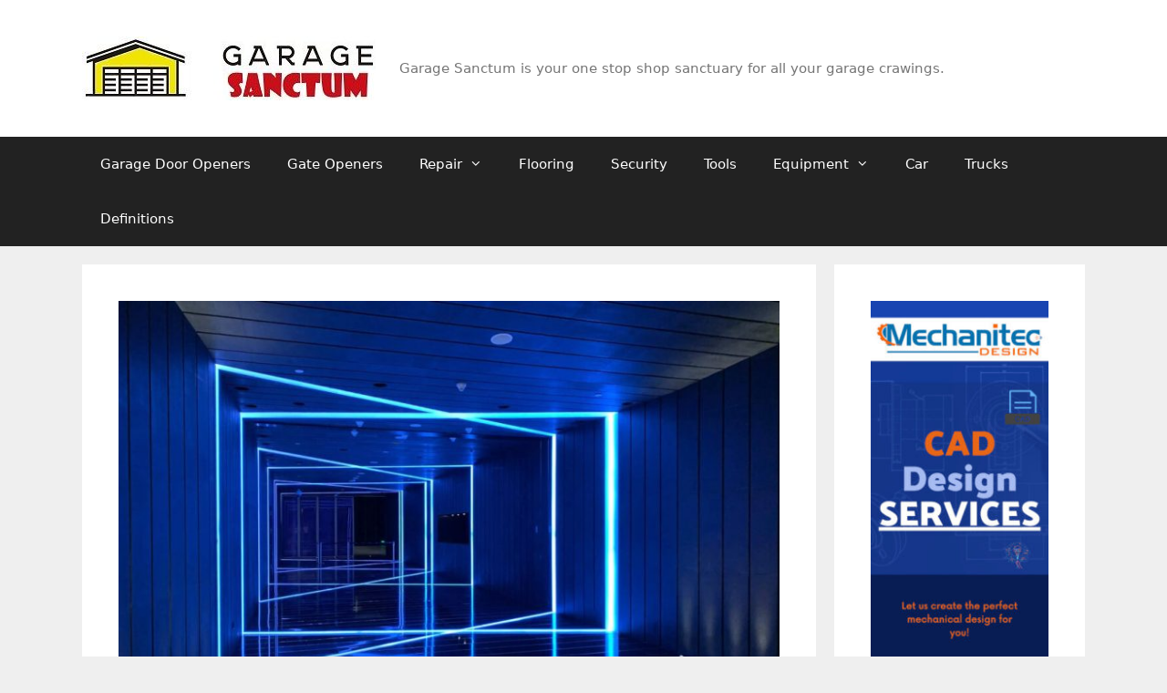

--- FILE ---
content_type: text/html; charset=UTF-8
request_url: https://www.garagesanctum.com/lights/find-convenient-led-light-bulb-recycling-centers-near-you/
body_size: 25829
content:
<!DOCTYPE html><html lang="en-US"><head><meta charset="UTF-8"/>
<script>var __ezHttpConsent={setByCat:function(src,tagType,attributes,category,force,customSetScriptFn=null){var setScript=function(){if(force||window.ezTcfConsent[category]){if(typeof customSetScriptFn==='function'){customSetScriptFn();}else{var scriptElement=document.createElement(tagType);scriptElement.src=src;attributes.forEach(function(attr){for(var key in attr){if(attr.hasOwnProperty(key)){scriptElement.setAttribute(key,attr[key]);}}});var firstScript=document.getElementsByTagName(tagType)[0];firstScript.parentNode.insertBefore(scriptElement,firstScript);}}};if(force||(window.ezTcfConsent&&window.ezTcfConsent.loaded)){setScript();}else if(typeof getEzConsentData==="function"){getEzConsentData().then(function(ezTcfConsent){if(ezTcfConsent&&ezTcfConsent.loaded){setScript();}else{console.error("cannot get ez consent data");force=true;setScript();}});}else{force=true;setScript();console.error("getEzConsentData is not a function");}},};</script>
<script>var ezTcfConsent=window.ezTcfConsent?window.ezTcfConsent:{loaded:false,store_info:false,develop_and_improve_services:false,measure_ad_performance:false,measure_content_performance:false,select_basic_ads:false,create_ad_profile:false,select_personalized_ads:false,create_content_profile:false,select_personalized_content:false,understand_audiences:false,use_limited_data_to_select_content:false,};function getEzConsentData(){return new Promise(function(resolve){document.addEventListener("ezConsentEvent",function(event){var ezTcfConsent=event.detail.ezTcfConsent;resolve(ezTcfConsent);});});}</script>
<script>if(typeof _setEzCookies!=='function'){function _setEzCookies(ezConsentData){var cookies=window.ezCookieQueue;for(var i=0;i<cookies.length;i++){var cookie=cookies[i];if(ezConsentData&&ezConsentData.loaded&&ezConsentData[cookie.tcfCategory]){document.cookie=cookie.name+"="+cookie.value;}}}}
window.ezCookieQueue=window.ezCookieQueue||[];if(typeof addEzCookies!=='function'){function addEzCookies(arr){window.ezCookieQueue=[...window.ezCookieQueue,...arr];}}
addEzCookies([]);if(window.ezTcfConsent&&window.ezTcfConsent.loaded){_setEzCookies(window.ezTcfConsent);}else if(typeof getEzConsentData==="function"){getEzConsentData().then(function(ezTcfConsent){if(ezTcfConsent&&ezTcfConsent.loaded){_setEzCookies(window.ezTcfConsent);}else{console.error("cannot get ez consent data");_setEzCookies(window.ezTcfConsent);}});}else{console.error("getEzConsentData is not a function");_setEzCookies(window.ezTcfConsent);}</script>
<script data-ezscrex='false' data-cfasync='false' data-pagespeed-no-defer>var __ez=__ez||{};__ez.stms=Date.now();__ez.evt={};__ez.script={};__ez.ck=__ez.ck||{};__ez.template={};__ez.template.isOrig=true;window.__ezScriptHost="//www.ezojs.com";__ez.queue=__ez.queue||function(){var e=0,i=0,t=[],n=!1,o=[],r=[],s=!0,a=function(e,i,n,o,r,s,a){var l=arguments.length>7&&void 0!==arguments[7]?arguments[7]:window,d=this;this.name=e,this.funcName=i,this.parameters=null===n?null:w(n)?n:[n],this.isBlock=o,this.blockedBy=r,this.deleteWhenComplete=s,this.isError=!1,this.isComplete=!1,this.isInitialized=!1,this.proceedIfError=a,this.fWindow=l,this.isTimeDelay=!1,this.process=function(){f("... func = "+e),d.isInitialized=!0,d.isComplete=!0,f("... func.apply: "+e);var i=d.funcName.split("."),n=null,o=this.fWindow||window;i.length>3||(n=3===i.length?o[i[0]][i[1]][i[2]]:2===i.length?o[i[0]][i[1]]:o[d.funcName]),null!=n&&n.apply(null,this.parameters),!0===d.deleteWhenComplete&&delete t[e],!0===d.isBlock&&(f("----- F'D: "+d.name),m())}},l=function(e,i,t,n,o,r,s){var a=arguments.length>7&&void 0!==arguments[7]?arguments[7]:window,l=this;this.name=e,this.path=i,this.async=o,this.defer=r,this.isBlock=t,this.blockedBy=n,this.isInitialized=!1,this.isError=!1,this.isComplete=!1,this.proceedIfError=s,this.fWindow=a,this.isTimeDelay=!1,this.isPath=function(e){return"/"===e[0]&&"/"!==e[1]},this.getSrc=function(e){return void 0!==window.__ezScriptHost&&this.isPath(e)&&"banger.js"!==this.name?window.__ezScriptHost+e:e},this.process=function(){l.isInitialized=!0,f("... file = "+e);var i=this.fWindow?this.fWindow.document:document,t=i.createElement("script");t.src=this.getSrc(this.path),!0===o?t.async=!0:!0===r&&(t.defer=!0),t.onerror=function(){var e={url:window.location.href,name:l.name,path:l.path,user_agent:window.navigator.userAgent};"undefined"!=typeof _ezaq&&(e.pageview_id=_ezaq.page_view_id);var i=encodeURIComponent(JSON.stringify(e)),t=new XMLHttpRequest;t.open("GET","//g.ezoic.net/ezqlog?d="+i,!0),t.send(),f("----- ERR'D: "+l.name),l.isError=!0,!0===l.isBlock&&m()},t.onreadystatechange=t.onload=function(){var e=t.readyState;f("----- F'D: "+l.name),e&&!/loaded|complete/.test(e)||(l.isComplete=!0,!0===l.isBlock&&m())},i.getElementsByTagName("head")[0].appendChild(t)}},d=function(e,i){this.name=e,this.path="",this.async=!1,this.defer=!1,this.isBlock=!1,this.blockedBy=[],this.isInitialized=!0,this.isError=!1,this.isComplete=i,this.proceedIfError=!1,this.isTimeDelay=!1,this.process=function(){}};function c(e,i,n,s,a,d,c,u,f){var m=new l(e,i,n,s,a,d,c,f);!0===u?o[e]=m:r[e]=m,t[e]=m,h(m)}function h(e){!0!==u(e)&&0!=s&&e.process()}function u(e){if(!0===e.isTimeDelay&&!1===n)return f(e.name+" blocked = TIME DELAY!"),!0;if(w(e.blockedBy))for(var i=0;i<e.blockedBy.length;i++){var o=e.blockedBy[i];if(!1===t.hasOwnProperty(o))return f(e.name+" blocked = "+o),!0;if(!0===e.proceedIfError&&!0===t[o].isError)return!1;if(!1===t[o].isComplete)return f(e.name+" blocked = "+o),!0}return!1}function f(e){var i=window.location.href,t=new RegExp("[?&]ezq=([^&#]*)","i").exec(i);"1"===(t?t[1]:null)&&console.debug(e)}function m(){++e>200||(f("let's go"),p(o),p(r))}function p(e){for(var i in e)if(!1!==e.hasOwnProperty(i)){var t=e[i];!0===t.isComplete||u(t)||!0===t.isInitialized||!0===t.isError?!0===t.isError?f(t.name+": error"):!0===t.isComplete?f(t.name+": complete already"):!0===t.isInitialized&&f(t.name+": initialized already"):t.process()}}function w(e){return"[object Array]"==Object.prototype.toString.call(e)}return window.addEventListener("load",(function(){setTimeout((function(){n=!0,f("TDELAY -----"),m()}),5e3)}),!1),{addFile:c,addFileOnce:function(e,i,n,o,r,s,a,l,d){t[e]||c(e,i,n,o,r,s,a,l,d)},addDelayFile:function(e,i){var n=new l(e,i,!1,[],!1,!1,!0);n.isTimeDelay=!0,f(e+" ...  FILE! TDELAY"),r[e]=n,t[e]=n,h(n)},addFunc:function(e,n,s,l,d,c,u,f,m,p){!0===c&&(e=e+"_"+i++);var w=new a(e,n,s,l,d,u,f,p);!0===m?o[e]=w:r[e]=w,t[e]=w,h(w)},addDelayFunc:function(e,i,n){var o=new a(e,i,n,!1,[],!0,!0);o.isTimeDelay=!0,f(e+" ...  FUNCTION! TDELAY"),r[e]=o,t[e]=o,h(o)},items:t,processAll:m,setallowLoad:function(e){s=e},markLoaded:function(e){if(e&&0!==e.length){if(e in t){var i=t[e];!0===i.isComplete?f(i.name+" "+e+": error loaded duplicate"):(i.isComplete=!0,i.isInitialized=!0)}else t[e]=new d(e,!0);f("markLoaded dummyfile: "+t[e].name)}},logWhatsBlocked:function(){for(var e in t)!1!==t.hasOwnProperty(e)&&u(t[e])}}}();__ez.evt.add=function(e,t,n){e.addEventListener?e.addEventListener(t,n,!1):e.attachEvent?e.attachEvent("on"+t,n):e["on"+t]=n()},__ez.evt.remove=function(e,t,n){e.removeEventListener?e.removeEventListener(t,n,!1):e.detachEvent?e.detachEvent("on"+t,n):delete e["on"+t]};__ez.script.add=function(e){var t=document.createElement("script");t.src=e,t.async=!0,t.type="text/javascript",document.getElementsByTagName("head")[0].appendChild(t)};__ez.dot=__ez.dot||{};__ez.queue.addFileOnce('/detroitchicago/boise.js', '//go.ezodn.com/detroitchicago/boise.js?gcb=195-2&cb=5', true, [], true, false, true, false);__ez.queue.addFileOnce('/parsonsmaize/abilene.js', '//go.ezodn.com/parsonsmaize/abilene.js?gcb=195-2&cb=e80eca0cdb', true, [], true, false, true, false);__ez.queue.addFileOnce('/parsonsmaize/mulvane.js', '//go.ezodn.com/parsonsmaize/mulvane.js?gcb=195-2&cb=e75e48eec0', true, ['/parsonsmaize/abilene.js'], true, false, true, false);__ez.queue.addFileOnce('/detroitchicago/birmingham.js', '//go.ezodn.com/detroitchicago/birmingham.js?gcb=195-2&cb=539c47377c', true, ['/parsonsmaize/abilene.js'], true, false, true, false);</script>
<script data-ezscrex="false" type="text/javascript" data-cfasync="false">window._ezaq = Object.assign({"ad_cache_level":0,"adpicker_placement_cnt":0,"ai_placeholder_cache_level":0,"ai_placeholder_placement_cnt":-1,"article_category":"Lighting","author":"Garage Sanctum","domain":"garagesanctum.com","domain_id":197259,"ezcache_level":0,"ezcache_skip_code":0,"has_bad_image":0,"has_bad_words":0,"is_sitespeed":0,"lt_cache_level":0,"publish_date":"2023-05-14","response_size":98504,"response_size_orig":92646,"response_time_orig":0,"template_id":5,"url":"https://www.garagesanctum.com/lights/find-convenient-led-light-bulb-recycling-centers-near-you/","word_count":0,"worst_bad_word_level":0}, typeof window._ezaq !== "undefined" ? window._ezaq : {});__ez.queue.markLoaded('ezaqBaseReady');</script>
<script type='text/javascript' data-ezscrex='false' data-cfasync='false'>
window.ezAnalyticsStatic = true;
window._ez_send_requests_through_ezoic = true;window.ezWp = true;
function analyticsAddScript(script) {
	var ezDynamic = document.createElement('script');
	ezDynamic.type = 'text/javascript';
	ezDynamic.innerHTML = script;
	document.head.appendChild(ezDynamic);
}
function getCookiesWithPrefix() {
    var allCookies = document.cookie.split(';');
    var cookiesWithPrefix = {};

    for (var i = 0; i < allCookies.length; i++) {
        var cookie = allCookies[i].trim();

        for (var j = 0; j < arguments.length; j++) {
            var prefix = arguments[j];
            if (cookie.indexOf(prefix) === 0) {
                var cookieParts = cookie.split('=');
                var cookieName = cookieParts[0];
                var cookieValue = cookieParts.slice(1).join('=');
                cookiesWithPrefix[cookieName] = decodeURIComponent(cookieValue);
                break; // Once matched, no need to check other prefixes
            }
        }
    }

    return cookiesWithPrefix;
}
function productAnalytics() {
	var d = {"dhh":"//go.ezodn.com","pr":[6],"omd5":"4254ae9c5f7f9d9c0c0c618c7f1dccac","nar":"risk score"};
	d.u = _ezaq.url;
	d.p = _ezaq.page_view_id;
	d.v = _ezaq.visit_uuid;
	d.ab = _ezaq.ab_test_id;
	d.e = JSON.stringify(_ezaq);
	d.ref = document.referrer;
	d.c = getCookiesWithPrefix('active_template', 'ez', 'lp_');
	if(typeof ez_utmParams !== 'undefined') {
		d.utm = ez_utmParams;
	}

	var dataText = JSON.stringify(d);
	var xhr = new XMLHttpRequest();
	xhr.open('POST','//g.ezoic.net/ezais/analytics?cb=1', true);
	xhr.onload = function () {
		if (xhr.status!=200) {
            return;
		}

        if(document.readyState !== 'loading') {
            analyticsAddScript(xhr.response);
            return;
        }

        var eventFunc = function() {
            if(document.readyState === 'loading') {
                return;
            }
            document.removeEventListener('readystatechange', eventFunc, false);
            analyticsAddScript(xhr.response);
        };

        document.addEventListener('readystatechange', eventFunc, false);
	};
	xhr.setRequestHeader('Content-Type','text/plain');
	xhr.send(dataText);
}
__ez.queue.addFunc("productAnalytics", "productAnalytics", null, true, ['ezaqBaseReady'], false, false, false, true);
</script><base href="https://www.garagesanctum.com/lights/find-convenient-led-light-bulb-recycling-centers-near-you/"/>
	
	<meta name="robots" content="index, follow, max-image-preview:large, max-snippet:-1, max-video-preview:-1"/>
<meta name="viewport" content="width=device-width, initial-scale=1"/>
	<!-- This site is optimized with the Yoast SEO plugin v22.7 - https://yoast.com/wordpress/plugins/seo/ -->
	<title>Find Convenient LED Light Bulb Recycling Centers Near You - Garage Sanctum</title>
	<link rel="canonical" href="https://www.garagesanctum.com/lights/find-convenient-led-light-bulb-recycling-centers-near-you/"/>
	<meta property="og:locale" content="en_US"/>
	<meta property="og:type" content="article"/>
	<meta property="og:title" content="Find Convenient LED Light Bulb Recycling Centers Near You - Garage Sanctum"/>
	<meta property="og:description" content="Find Convenient LED Light Bulb Recycling Centers Near You In today’s world, the importance of recycling cannot be overstated. While we are all guilty of being wasteful at times, it’s essential that we take steps to reduce our impact on the environment. One area where we can all make a difference is with light bulb ... Read more"/>
	<meta property="og:url" content="https://www.garagesanctum.com/lights/find-convenient-led-light-bulb-recycling-centers-near-you/"/>
	<meta property="og:site_name" content="Garage Sanctum"/>
	<meta property="article:published_time" content="2023-05-14T16:00:00+00:00"/>
	<meta property="og:image" content="https://www.garagesanctum.com/wp-content/uploads/2023/04/LED-95.jpg"/>
	<meta property="og:image:width" content="1000"/>
	<meta property="og:image:height" content="667"/>
	<meta property="og:image:type" content="image/jpeg"/>
	<meta name="author" content="Garage Sanctum"/>
	<meta name="twitter:card" content="summary_large_image"/>
	<meta name="twitter:label1" content="Written by"/>
	<meta name="twitter:data1" content="Garage Sanctum"/>
	<meta name="twitter:label2" content="Est. reading time"/>
	<meta name="twitter:data2" content="15 minutes"/>
	<script type="application/ld+json" class="yoast-schema-graph">{"@context":"https://schema.org","@graph":[{"@type":"Article","@id":"https://www.garagesanctum.com/lights/find-convenient-led-light-bulb-recycling-centers-near-you/#article","isPartOf":{"@id":"https://www.garagesanctum.com/lights/find-convenient-led-light-bulb-recycling-centers-near-you/"},"author":{"name":"Garage Sanctum","@id":"https://www.garagesanctum.com/#/schema/person/83ee729a125d673af1c6de5013f66d11"},"headline":"Find Convenient LED Light Bulb Recycling Centers Near You","datePublished":"2023-05-14T16:00:00+00:00","dateModified":"2023-05-14T16:00:00+00:00","mainEntityOfPage":{"@id":"https://www.garagesanctum.com/lights/find-convenient-led-light-bulb-recycling-centers-near-you/"},"wordCount":3069,"publisher":{"@id":"https://www.garagesanctum.com/#organization"},"image":{"@id":"https://www.garagesanctum.com/lights/find-convenient-led-light-bulb-recycling-centers-near-you/#primaryimage"},"thumbnailUrl":"https://www.garagesanctum.com/wp-content/uploads/2023/04/LED-95.jpg","articleSection":["Lighting"],"inLanguage":"en-US"},{"@type":"WebPage","@id":"https://www.garagesanctum.com/lights/find-convenient-led-light-bulb-recycling-centers-near-you/","url":"https://www.garagesanctum.com/lights/find-convenient-led-light-bulb-recycling-centers-near-you/","name":"Find Convenient LED Light Bulb Recycling Centers Near You - Garage Sanctum","isPartOf":{"@id":"https://www.garagesanctum.com/#website"},"primaryImageOfPage":{"@id":"https://www.garagesanctum.com/lights/find-convenient-led-light-bulb-recycling-centers-near-you/#primaryimage"},"image":{"@id":"https://www.garagesanctum.com/lights/find-convenient-led-light-bulb-recycling-centers-near-you/#primaryimage"},"thumbnailUrl":"https://www.garagesanctum.com/wp-content/uploads/2023/04/LED-95.jpg","datePublished":"2023-05-14T16:00:00+00:00","dateModified":"2023-05-14T16:00:00+00:00","inLanguage":"en-US","potentialAction":[{"@type":"ReadAction","target":["https://www.garagesanctum.com/lights/find-convenient-led-light-bulb-recycling-centers-near-you/"]}]},{"@type":"ImageObject","inLanguage":"en-US","@id":"https://www.garagesanctum.com/lights/find-convenient-led-light-bulb-recycling-centers-near-you/#primaryimage","url":"https://www.garagesanctum.com/wp-content/uploads/2023/04/LED-95.jpg","contentUrl":"https://www.garagesanctum.com/wp-content/uploads/2023/04/LED-95.jpg","width":1000,"height":667},{"@type":"WebSite","@id":"https://www.garagesanctum.com/#website","url":"https://www.garagesanctum.com/","name":"Garage Sanctum","description":"Garage Sanctum is your one stop shop sanctuary for all your garage crawings.","publisher":{"@id":"https://www.garagesanctum.com/#organization"},"potentialAction":[{"@type":"SearchAction","target":{"@type":"EntryPoint","urlTemplate":"https://www.garagesanctum.com/?s={search_term_string}"},"query-input":"required name=search_term_string"}],"inLanguage":"en-US"},{"@type":"Organization","@id":"https://www.garagesanctum.com/#organization","name":"Garage Sanctum","url":"https://www.garagesanctum.com/","logo":{"@type":"ImageObject","inLanguage":"en-US","@id":"https://www.garagesanctum.com/#/schema/logo/image/","url":"https://www.garagesanctum.com/wp-content/uploads/2019/10/garagesanctum-logo-j2.jpg","contentUrl":"https://www.garagesanctum.com/wp-content/uploads/2019/10/garagesanctum-logo-j2.jpg","width":322,"height":70,"caption":"Garage Sanctum"},"image":{"@id":"https://www.garagesanctum.com/#/schema/logo/image/"}},{"@type":"Person","@id":"https://www.garagesanctum.com/#/schema/person/83ee729a125d673af1c6de5013f66d11","name":"Garage Sanctum"}]}</script>
	<!-- / Yoast SEO plugin. -->


<script>
window._wpemojiSettings = {"baseUrl":"https:\/\/s.w.org\/images\/core\/emoji\/15.0.3\/72x72\/","ext":".png","svgUrl":"https:\/\/s.w.org\/images\/core\/emoji\/15.0.3\/svg\/","svgExt":".svg","source":{"concatemoji":"https:\/\/www.garagesanctum.com\/wp-includes\/js\/wp-emoji-release.min.js?ver=6.6.4"}};
/*! This file is auto-generated */
!function(i,n){var o,s,e;function c(e){try{var t={supportTests:e,timestamp:(new Date).valueOf()};sessionStorage.setItem(o,JSON.stringify(t))}catch(e){}}function p(e,t,n){e.clearRect(0,0,e.canvas.width,e.canvas.height),e.fillText(t,0,0);var t=new Uint32Array(e.getImageData(0,0,e.canvas.width,e.canvas.height).data),r=(e.clearRect(0,0,e.canvas.width,e.canvas.height),e.fillText(n,0,0),new Uint32Array(e.getImageData(0,0,e.canvas.width,e.canvas.height).data));return t.every(function(e,t){return e===r[t]})}function u(e,t,n){switch(t){case"flag":return n(e,"\ud83c\udff3\ufe0f\u200d\u26a7\ufe0f","\ud83c\udff3\ufe0f\u200b\u26a7\ufe0f")?!1:!n(e,"\ud83c\uddfa\ud83c\uddf3","\ud83c\uddfa\u200b\ud83c\uddf3")&&!n(e,"\ud83c\udff4\udb40\udc67\udb40\udc62\udb40\udc65\udb40\udc6e\udb40\udc67\udb40\udc7f","\ud83c\udff4\u200b\udb40\udc67\u200b\udb40\udc62\u200b\udb40\udc65\u200b\udb40\udc6e\u200b\udb40\udc67\u200b\udb40\udc7f");case"emoji":return!n(e,"\ud83d\udc26\u200d\u2b1b","\ud83d\udc26\u200b\u2b1b")}return!1}function f(e,t,n){var r="undefined"!=typeof WorkerGlobalScope&&self instanceof WorkerGlobalScope?new OffscreenCanvas(300,150):i.createElement("canvas"),a=r.getContext("2d",{willReadFrequently:!0}),o=(a.textBaseline="top",a.font="600 32px Arial",{});return e.forEach(function(e){o[e]=t(a,e,n)}),o}function t(e){var t=i.createElement("script");t.src=e,t.defer=!0,i.head.appendChild(t)}"undefined"!=typeof Promise&&(o="wpEmojiSettingsSupports",s=["flag","emoji"],n.supports={everything:!0,everythingExceptFlag:!0},e=new Promise(function(e){i.addEventListener("DOMContentLoaded",e,{once:!0})}),new Promise(function(t){var n=function(){try{var e=JSON.parse(sessionStorage.getItem(o));if("object"==typeof e&&"number"==typeof e.timestamp&&(new Date).valueOf()<e.timestamp+604800&&"object"==typeof e.supportTests)return e.supportTests}catch(e){}return null}();if(!n){if("undefined"!=typeof Worker&&"undefined"!=typeof OffscreenCanvas&&"undefined"!=typeof URL&&URL.createObjectURL&&"undefined"!=typeof Blob)try{var e="postMessage("+f.toString()+"("+[JSON.stringify(s),u.toString(),p.toString()].join(",")+"));",r=new Blob([e],{type:"text/javascript"}),a=new Worker(URL.createObjectURL(r),{name:"wpTestEmojiSupports"});return void(a.onmessage=function(e){c(n=e.data),a.terminate(),t(n)})}catch(e){}c(n=f(s,u,p))}t(n)}).then(function(e){for(var t in e)n.supports[t]=e[t],n.supports.everything=n.supports.everything&&n.supports[t],"flag"!==t&&(n.supports.everythingExceptFlag=n.supports.everythingExceptFlag&&n.supports[t]);n.supports.everythingExceptFlag=n.supports.everythingExceptFlag&&!n.supports.flag,n.DOMReady=!1,n.readyCallback=function(){n.DOMReady=!0}}).then(function(){return e}).then(function(){var e;n.supports.everything||(n.readyCallback(),(e=n.source||{}).concatemoji?t(e.concatemoji):e.wpemoji&&e.twemoji&&(t(e.twemoji),t(e.wpemoji)))}))}((window,document),window._wpemojiSettings);
</script>
<style id="wp-emoji-styles-inline-css">

	img.wp-smiley, img.emoji {
		display: inline !important;
		border: none !important;
		box-shadow: none !important;
		height: 1em !important;
		width: 1em !important;
		margin: 0 0.07em !important;
		vertical-align: -0.1em !important;
		background: none !important;
		padding: 0 !important;
	}
</style>
<link rel="stylesheet" id="wp-block-library-css" href="https://www.garagesanctum.com/wp-includes/css/dist/block-library/style.min.css?ver=6.6.4" media="all"/>
<style id="classic-theme-styles-inline-css">
/*! This file is auto-generated */
.wp-block-button__link{color:#fff;background-color:#32373c;border-radius:9999px;box-shadow:none;text-decoration:none;padding:calc(.667em + 2px) calc(1.333em + 2px);font-size:1.125em}.wp-block-file__button{background:#32373c;color:#fff;text-decoration:none}
</style>
<style id="global-styles-inline-css">
:root{--wp--preset--aspect-ratio--square: 1;--wp--preset--aspect-ratio--4-3: 4/3;--wp--preset--aspect-ratio--3-4: 3/4;--wp--preset--aspect-ratio--3-2: 3/2;--wp--preset--aspect-ratio--2-3: 2/3;--wp--preset--aspect-ratio--16-9: 16/9;--wp--preset--aspect-ratio--9-16: 9/16;--wp--preset--color--black: #000000;--wp--preset--color--cyan-bluish-gray: #abb8c3;--wp--preset--color--white: #ffffff;--wp--preset--color--pale-pink: #f78da7;--wp--preset--color--vivid-red: #cf2e2e;--wp--preset--color--luminous-vivid-orange: #ff6900;--wp--preset--color--luminous-vivid-amber: #fcb900;--wp--preset--color--light-green-cyan: #7bdcb5;--wp--preset--color--vivid-green-cyan: #00d084;--wp--preset--color--pale-cyan-blue: #8ed1fc;--wp--preset--color--vivid-cyan-blue: #0693e3;--wp--preset--color--vivid-purple: #9b51e0;--wp--preset--color--contrast: var(--contrast);--wp--preset--color--contrast-2: var(--contrast-2);--wp--preset--color--contrast-3: var(--contrast-3);--wp--preset--color--base: var(--base);--wp--preset--color--base-2: var(--base-2);--wp--preset--color--base-3: var(--base-3);--wp--preset--color--accent: var(--accent);--wp--preset--gradient--vivid-cyan-blue-to-vivid-purple: linear-gradient(135deg,rgba(6,147,227,1) 0%,rgb(155,81,224) 100%);--wp--preset--gradient--light-green-cyan-to-vivid-green-cyan: linear-gradient(135deg,rgb(122,220,180) 0%,rgb(0,208,130) 100%);--wp--preset--gradient--luminous-vivid-amber-to-luminous-vivid-orange: linear-gradient(135deg,rgba(252,185,0,1) 0%,rgba(255,105,0,1) 100%);--wp--preset--gradient--luminous-vivid-orange-to-vivid-red: linear-gradient(135deg,rgba(255,105,0,1) 0%,rgb(207,46,46) 100%);--wp--preset--gradient--very-light-gray-to-cyan-bluish-gray: linear-gradient(135deg,rgb(238,238,238) 0%,rgb(169,184,195) 100%);--wp--preset--gradient--cool-to-warm-spectrum: linear-gradient(135deg,rgb(74,234,220) 0%,rgb(151,120,209) 20%,rgb(207,42,186) 40%,rgb(238,44,130) 60%,rgb(251,105,98) 80%,rgb(254,248,76) 100%);--wp--preset--gradient--blush-light-purple: linear-gradient(135deg,rgb(255,206,236) 0%,rgb(152,150,240) 100%);--wp--preset--gradient--blush-bordeaux: linear-gradient(135deg,rgb(254,205,165) 0%,rgb(254,45,45) 50%,rgb(107,0,62) 100%);--wp--preset--gradient--luminous-dusk: linear-gradient(135deg,rgb(255,203,112) 0%,rgb(199,81,192) 50%,rgb(65,88,208) 100%);--wp--preset--gradient--pale-ocean: linear-gradient(135deg,rgb(255,245,203) 0%,rgb(182,227,212) 50%,rgb(51,167,181) 100%);--wp--preset--gradient--electric-grass: linear-gradient(135deg,rgb(202,248,128) 0%,rgb(113,206,126) 100%);--wp--preset--gradient--midnight: linear-gradient(135deg,rgb(2,3,129) 0%,rgb(40,116,252) 100%);--wp--preset--font-size--small: 13px;--wp--preset--font-size--medium: 20px;--wp--preset--font-size--large: 36px;--wp--preset--font-size--x-large: 42px;--wp--preset--spacing--20: 0.44rem;--wp--preset--spacing--30: 0.67rem;--wp--preset--spacing--40: 1rem;--wp--preset--spacing--50: 1.5rem;--wp--preset--spacing--60: 2.25rem;--wp--preset--spacing--70: 3.38rem;--wp--preset--spacing--80: 5.06rem;--wp--preset--shadow--natural: 6px 6px 9px rgba(0, 0, 0, 0.2);--wp--preset--shadow--deep: 12px 12px 50px rgba(0, 0, 0, 0.4);--wp--preset--shadow--sharp: 6px 6px 0px rgba(0, 0, 0, 0.2);--wp--preset--shadow--outlined: 6px 6px 0px -3px rgba(255, 255, 255, 1), 6px 6px rgba(0, 0, 0, 1);--wp--preset--shadow--crisp: 6px 6px 0px rgba(0, 0, 0, 1);}:where(.is-layout-flex){gap: 0.5em;}:where(.is-layout-grid){gap: 0.5em;}body .is-layout-flex{display: flex;}.is-layout-flex{flex-wrap: wrap;align-items: center;}.is-layout-flex > :is(*, div){margin: 0;}body .is-layout-grid{display: grid;}.is-layout-grid > :is(*, div){margin: 0;}:where(.wp-block-columns.is-layout-flex){gap: 2em;}:where(.wp-block-columns.is-layout-grid){gap: 2em;}:where(.wp-block-post-template.is-layout-flex){gap: 1.25em;}:where(.wp-block-post-template.is-layout-grid){gap: 1.25em;}.has-black-color{color: var(--wp--preset--color--black) !important;}.has-cyan-bluish-gray-color{color: var(--wp--preset--color--cyan-bluish-gray) !important;}.has-white-color{color: var(--wp--preset--color--white) !important;}.has-pale-pink-color{color: var(--wp--preset--color--pale-pink) !important;}.has-vivid-red-color{color: var(--wp--preset--color--vivid-red) !important;}.has-luminous-vivid-orange-color{color: var(--wp--preset--color--luminous-vivid-orange) !important;}.has-luminous-vivid-amber-color{color: var(--wp--preset--color--luminous-vivid-amber) !important;}.has-light-green-cyan-color{color: var(--wp--preset--color--light-green-cyan) !important;}.has-vivid-green-cyan-color{color: var(--wp--preset--color--vivid-green-cyan) !important;}.has-pale-cyan-blue-color{color: var(--wp--preset--color--pale-cyan-blue) !important;}.has-vivid-cyan-blue-color{color: var(--wp--preset--color--vivid-cyan-blue) !important;}.has-vivid-purple-color{color: var(--wp--preset--color--vivid-purple) !important;}.has-black-background-color{background-color: var(--wp--preset--color--black) !important;}.has-cyan-bluish-gray-background-color{background-color: var(--wp--preset--color--cyan-bluish-gray) !important;}.has-white-background-color{background-color: var(--wp--preset--color--white) !important;}.has-pale-pink-background-color{background-color: var(--wp--preset--color--pale-pink) !important;}.has-vivid-red-background-color{background-color: var(--wp--preset--color--vivid-red) !important;}.has-luminous-vivid-orange-background-color{background-color: var(--wp--preset--color--luminous-vivid-orange) !important;}.has-luminous-vivid-amber-background-color{background-color: var(--wp--preset--color--luminous-vivid-amber) !important;}.has-light-green-cyan-background-color{background-color: var(--wp--preset--color--light-green-cyan) !important;}.has-vivid-green-cyan-background-color{background-color: var(--wp--preset--color--vivid-green-cyan) !important;}.has-pale-cyan-blue-background-color{background-color: var(--wp--preset--color--pale-cyan-blue) !important;}.has-vivid-cyan-blue-background-color{background-color: var(--wp--preset--color--vivid-cyan-blue) !important;}.has-vivid-purple-background-color{background-color: var(--wp--preset--color--vivid-purple) !important;}.has-black-border-color{border-color: var(--wp--preset--color--black) !important;}.has-cyan-bluish-gray-border-color{border-color: var(--wp--preset--color--cyan-bluish-gray) !important;}.has-white-border-color{border-color: var(--wp--preset--color--white) !important;}.has-pale-pink-border-color{border-color: var(--wp--preset--color--pale-pink) !important;}.has-vivid-red-border-color{border-color: var(--wp--preset--color--vivid-red) !important;}.has-luminous-vivid-orange-border-color{border-color: var(--wp--preset--color--luminous-vivid-orange) !important;}.has-luminous-vivid-amber-border-color{border-color: var(--wp--preset--color--luminous-vivid-amber) !important;}.has-light-green-cyan-border-color{border-color: var(--wp--preset--color--light-green-cyan) !important;}.has-vivid-green-cyan-border-color{border-color: var(--wp--preset--color--vivid-green-cyan) !important;}.has-pale-cyan-blue-border-color{border-color: var(--wp--preset--color--pale-cyan-blue) !important;}.has-vivid-cyan-blue-border-color{border-color: var(--wp--preset--color--vivid-cyan-blue) !important;}.has-vivid-purple-border-color{border-color: var(--wp--preset--color--vivid-purple) !important;}.has-vivid-cyan-blue-to-vivid-purple-gradient-background{background: var(--wp--preset--gradient--vivid-cyan-blue-to-vivid-purple) !important;}.has-light-green-cyan-to-vivid-green-cyan-gradient-background{background: var(--wp--preset--gradient--light-green-cyan-to-vivid-green-cyan) !important;}.has-luminous-vivid-amber-to-luminous-vivid-orange-gradient-background{background: var(--wp--preset--gradient--luminous-vivid-amber-to-luminous-vivid-orange) !important;}.has-luminous-vivid-orange-to-vivid-red-gradient-background{background: var(--wp--preset--gradient--luminous-vivid-orange-to-vivid-red) !important;}.has-very-light-gray-to-cyan-bluish-gray-gradient-background{background: var(--wp--preset--gradient--very-light-gray-to-cyan-bluish-gray) !important;}.has-cool-to-warm-spectrum-gradient-background{background: var(--wp--preset--gradient--cool-to-warm-spectrum) !important;}.has-blush-light-purple-gradient-background{background: var(--wp--preset--gradient--blush-light-purple) !important;}.has-blush-bordeaux-gradient-background{background: var(--wp--preset--gradient--blush-bordeaux) !important;}.has-luminous-dusk-gradient-background{background: var(--wp--preset--gradient--luminous-dusk) !important;}.has-pale-ocean-gradient-background{background: var(--wp--preset--gradient--pale-ocean) !important;}.has-electric-grass-gradient-background{background: var(--wp--preset--gradient--electric-grass) !important;}.has-midnight-gradient-background{background: var(--wp--preset--gradient--midnight) !important;}.has-small-font-size{font-size: var(--wp--preset--font-size--small) !important;}.has-medium-font-size{font-size: var(--wp--preset--font-size--medium) !important;}.has-large-font-size{font-size: var(--wp--preset--font-size--large) !important;}.has-x-large-font-size{font-size: var(--wp--preset--font-size--x-large) !important;}
:where(.wp-block-post-template.is-layout-flex){gap: 1.25em;}:where(.wp-block-post-template.is-layout-grid){gap: 1.25em;}
:where(.wp-block-columns.is-layout-flex){gap: 2em;}:where(.wp-block-columns.is-layout-grid){gap: 2em;}
:root :where(.wp-block-pullquote){font-size: 1.5em;line-height: 1.6;}
</style>
<link rel="stylesheet" id="contact-form-7-css" href="https://www.garagesanctum.com/wp-content/plugins/contact-form-7/includes/css/styles.css?ver=5.9.4" media="all"/>
<link rel="stylesheet" id="dashicons-css" href="https://www.garagesanctum.com/wp-includes/css/dashicons.min.css?ver=6.6.4" media="all"/>
<link rel="stylesheet" id="generate-style-grid-css" href="https://www.garagesanctum.com/wp-content/themes/generatepress/assets/css/unsemantic-grid.min.css?ver=3.5.1" media="all"/>
<link rel="stylesheet" id="generate-style-css" href="https://www.garagesanctum.com/wp-content/themes/generatepress/assets/css/style.min.css?ver=3.5.1" media="all"/>
<style id="generate-style-inline-css">
.entry-header .entry-meta {display:none;}
body{background-color:#efefef;color:#3a3a3a;}a{color:#1e73be;}a:hover, a:focus, a:active{color:#000000;}body .grid-container{max-width:1100px;}.wp-block-group__inner-container{max-width:1100px;margin-left:auto;margin-right:auto;}:root{--contrast:#222222;--contrast-2:#575760;--contrast-3:#b2b2be;--base:#f0f0f0;--base-2:#f7f8f9;--base-3:#ffffff;--accent:#1e73be;}:root .has-contrast-color{color:var(--contrast);}:root .has-contrast-background-color{background-color:var(--contrast);}:root .has-contrast-2-color{color:var(--contrast-2);}:root .has-contrast-2-background-color{background-color:var(--contrast-2);}:root .has-contrast-3-color{color:var(--contrast-3);}:root .has-contrast-3-background-color{background-color:var(--contrast-3);}:root .has-base-color{color:var(--base);}:root .has-base-background-color{background-color:var(--base);}:root .has-base-2-color{color:var(--base-2);}:root .has-base-2-background-color{background-color:var(--base-2);}:root .has-base-3-color{color:var(--base-3);}:root .has-base-3-background-color{background-color:var(--base-3);}:root .has-accent-color{color:var(--accent);}:root .has-accent-background-color{background-color:var(--accent);}body, button, input, select, textarea{font-family:-apple-system, system-ui, BlinkMacSystemFont, "Segoe UI", Helvetica, Arial, sans-serif, "Apple Color Emoji", "Segoe UI Emoji", "Segoe UI Symbol";}body{line-height:1.5;}.entry-content > [class*="wp-block-"]:not(:last-child):not(.wp-block-heading){margin-bottom:1.5em;}.main-title{font-size:45px;}.main-navigation .main-nav ul ul li a{font-size:14px;}.sidebar .widget, .footer-widgets .widget{font-size:17px;}h1{font-weight:300;font-size:40px;}h2{font-weight:300;font-size:30px;}h3{font-size:20px;}h4{font-size:inherit;}h5{font-size:inherit;}@media (max-width:768px){.main-title{font-size:30px;}h1{font-size:30px;}h2{font-size:25px;}}.top-bar{background-color:#636363;color:#ffffff;}.top-bar a{color:#ffffff;}.top-bar a:hover{color:#303030;}.site-header{background-color:#ffffff;color:#3a3a3a;}.site-header a{color:#3a3a3a;}.main-title a,.main-title a:hover{color:#222222;}.site-description{color:#757575;}.main-navigation,.main-navigation ul ul{background-color:#222222;}.main-navigation .main-nav ul li a, .main-navigation .menu-toggle, .main-navigation .menu-bar-items{color:#ffffff;}.main-navigation .main-nav ul li:not([class*="current-menu-"]):hover > a, .main-navigation .main-nav ul li:not([class*="current-menu-"]):focus > a, .main-navigation .main-nav ul li.sfHover:not([class*="current-menu-"]) > a, .main-navigation .menu-bar-item:hover > a, .main-navigation .menu-bar-item.sfHover > a{color:#ffffff;background-color:#3f3f3f;}button.menu-toggle:hover,button.menu-toggle:focus,.main-navigation .mobile-bar-items a,.main-navigation .mobile-bar-items a:hover,.main-navigation .mobile-bar-items a:focus{color:#ffffff;}.main-navigation .main-nav ul li[class*="current-menu-"] > a{color:#ffffff;background-color:#3f3f3f;}.navigation-search input[type="search"],.navigation-search input[type="search"]:active, .navigation-search input[type="search"]:focus, .main-navigation .main-nav ul li.search-item.active > a, .main-navigation .menu-bar-items .search-item.active > a{color:#ffffff;background-color:#3f3f3f;}.main-navigation ul ul{background-color:#3f3f3f;}.main-navigation .main-nav ul ul li a{color:#ffffff;}.main-navigation .main-nav ul ul li:not([class*="current-menu-"]):hover > a,.main-navigation .main-nav ul ul li:not([class*="current-menu-"]):focus > a, .main-navigation .main-nav ul ul li.sfHover:not([class*="current-menu-"]) > a{color:#ffffff;background-color:#4f4f4f;}.main-navigation .main-nav ul ul li[class*="current-menu-"] > a{color:#ffffff;background-color:#4f4f4f;}.separate-containers .inside-article, .separate-containers .comments-area, .separate-containers .page-header, .one-container .container, .separate-containers .paging-navigation, .inside-page-header{background-color:#ffffff;}.entry-meta{color:#595959;}.entry-meta a{color:#595959;}.entry-meta a:hover{color:#1e73be;}.sidebar .widget{background-color:#ffffff;}.sidebar .widget .widget-title{color:#000000;}.footer-widgets{background-color:#ffffff;}.footer-widgets .widget-title{color:#000000;}.site-info{color:#ffffff;background-color:#222222;}.site-info a{color:#ffffff;}.site-info a:hover{color:#606060;}.footer-bar .widget_nav_menu .current-menu-item a{color:#606060;}input[type="text"],input[type="email"],input[type="url"],input[type="password"],input[type="search"],input[type="tel"],input[type="number"],textarea,select{color:#666666;background-color:#fafafa;border-color:#cccccc;}input[type="text"]:focus,input[type="email"]:focus,input[type="url"]:focus,input[type="password"]:focus,input[type="search"]:focus,input[type="tel"]:focus,input[type="number"]:focus,textarea:focus,select:focus{color:#666666;background-color:#ffffff;border-color:#bfbfbf;}button,html input[type="button"],input[type="reset"],input[type="submit"],a.button,a.wp-block-button__link:not(.has-background){color:#ffffff;background-color:#666666;}button:hover,html input[type="button"]:hover,input[type="reset"]:hover,input[type="submit"]:hover,a.button:hover,button:focus,html input[type="button"]:focus,input[type="reset"]:focus,input[type="submit"]:focus,a.button:focus,a.wp-block-button__link:not(.has-background):active,a.wp-block-button__link:not(.has-background):focus,a.wp-block-button__link:not(.has-background):hover{color:#ffffff;background-color:#3f3f3f;}a.generate-back-to-top{background-color:rgba( 0,0,0,0.4 );color:#ffffff;}a.generate-back-to-top:hover,a.generate-back-to-top:focus{background-color:rgba( 0,0,0,0.6 );color:#ffffff;}:root{--gp-search-modal-bg-color:var(--base-3);--gp-search-modal-text-color:var(--contrast);--gp-search-modal-overlay-bg-color:rgba(0,0,0,0.2);}@media (max-width:768px){.main-navigation .menu-bar-item:hover > a, .main-navigation .menu-bar-item.sfHover > a{background:none;color:#ffffff;}}.inside-top-bar{padding:10px;}.inside-header{padding:40px;}.site-main .wp-block-group__inner-container{padding:40px;}.entry-content .alignwide, body:not(.no-sidebar) .entry-content .alignfull{margin-left:-40px;width:calc(100% + 80px);max-width:calc(100% + 80px);}.rtl .menu-item-has-children .dropdown-menu-toggle{padding-left:20px;}.rtl .main-navigation .main-nav ul li.menu-item-has-children > a{padding-right:20px;}.site-info{padding:20px;}@media (max-width:768px){.separate-containers .inside-article, .separate-containers .comments-area, .separate-containers .page-header, .separate-containers .paging-navigation, .one-container .site-content, .inside-page-header{padding:30px;}.site-main .wp-block-group__inner-container{padding:30px;}.site-info{padding-right:10px;padding-left:10px;}.entry-content .alignwide, body:not(.no-sidebar) .entry-content .alignfull{margin-left:-30px;width:calc(100% + 60px);max-width:calc(100% + 60px);}}.one-container .sidebar .widget{padding:0px;}@media (max-width:768px){.main-navigation .menu-toggle,.main-navigation .mobile-bar-items,.sidebar-nav-mobile:not(#sticky-placeholder){display:block;}.main-navigation ul,.gen-sidebar-nav{display:none;}[class*="nav-float-"] .site-header .inside-header > *{float:none;clear:both;}}
.page .entry-content{margin-top:0px;}.single .entry-content{margin-top:0;}
</style>
<link rel="stylesheet" id="generate-mobile-style-css" href="https://www.garagesanctum.com/wp-content/themes/generatepress/assets/css/mobile.min.css?ver=3.5.1" media="all"/>
<link rel="stylesheet" id="generate-font-icons-css" href="https://www.garagesanctum.com/wp-content/themes/generatepress/assets/css/components/font-icons.min.css?ver=3.5.1" media="all"/>
<link rel="stylesheet" id="font-awesome-css" href="https://www.garagesanctum.com/wp-content/themes/generatepress/assets/css/components/font-awesome.min.css?ver=4.7" media="all"/>
<link rel="stylesheet" id="tablepress-default-css" href="https://www.garagesanctum.com/wp-content/plugins/tablepress/css/build/default.css?ver=2.3.1" media="all"/>
<link rel="stylesheet" id="yarpp-thumbnails-css" href="https://www.garagesanctum.com/wp-content/plugins/yet-another-related-posts-plugin/style/styles_thumbnails.css?ver=5.30.10" media="all"/>
<style id="yarpp-thumbnails-inline-css">
.yarpp-thumbnails-horizontal .yarpp-thumbnail {width: 160px;height: 200px;margin: 5px;margin-left: 0px;}.yarpp-thumbnail > img, .yarpp-thumbnail-default {width: 150px;height: 150px;margin: 5px;}.yarpp-thumbnails-horizontal .yarpp-thumbnail-title {margin: 7px;margin-top: 0px;width: 150px;}.yarpp-thumbnail-default > img {min-height: 150px;min-width: 150px;}
.yarpp-thumbnails-horizontal .yarpp-thumbnail {width: 160px;height: 200px;margin: 5px;margin-left: 0px;}.yarpp-thumbnail > img, .yarpp-thumbnail-default {width: 150px;height: 150px;margin: 5px;}.yarpp-thumbnails-horizontal .yarpp-thumbnail-title {margin: 7px;margin-top: 0px;width: 150px;}.yarpp-thumbnail-default > img {min-height: 150px;min-width: 150px;}
.yarpp-thumbnails-horizontal .yarpp-thumbnail {width: 160px;height: 200px;margin: 5px;margin-left: 0px;}.yarpp-thumbnail > img, .yarpp-thumbnail-default {width: 150px;height: 150px;margin: 5px;}.yarpp-thumbnails-horizontal .yarpp-thumbnail-title {margin: 7px;margin-top: 0px;width: 150px;}.yarpp-thumbnail-default > img {min-height: 150px;min-width: 150px;}
</style>
<link rel="stylesheet" id="yarppRelatedCss-css" href="https://www.garagesanctum.com/wp-content/plugins/yet-another-related-posts-plugin/style/related.css?ver=5.30.10" media="all"/>
<link rel="stylesheet" id="aawp-styles-css" href="https://www.garagesanctum.com/wp-content/plugins/aawp/public/assets/css/styles.min.css?ver=3.14.3" media="all"/>
<link rel="stylesheet" id="fixedtoc-style-css" href="https://www.garagesanctum.com/wp-content/plugins/fixed-toc/frontend/assets/css/ftoc.min.css?ver=6.6.4" media="all"/>
<style id="fixedtoc-style-inline-css">
.ftwp-in-post#ftwp-container-outer { height: auto; } .ftwp-in-post#ftwp-container-outer.ftwp-float-right { width: 300px; } #ftwp-container.ftwp-wrap #ftwp-contents { width: 300px; height: auto; } .ftwp-in-post#ftwp-container-outer #ftwp-contents { height: auto; } .ftwp-in-post#ftwp-container-outer.ftwp-float-right #ftwp-contents { width: 300px; } #ftwp-container.ftwp-wrap #ftwp-trigger { width: 50px; height: 50px; font-size: 30px; } #ftwp-container #ftwp-trigger.ftwp-border-medium { font-size: 29px; } #ftwp-container.ftwp-wrap #ftwp-header { font-size: 16px; font-family: Arial, Helvetica, sans-serif; } #ftwp-container.ftwp-wrap #ftwp-header-title { font-weight: bold; } #ftwp-container.ftwp-wrap #ftwp-list { font-size: 14px; font-family: inherit; } #ftwp-container #ftwp-list.ftwp-liststyle-decimal .ftwp-anchor::before { font-size: 14px; } #ftwp-container #ftwp-list.ftwp-strong-first>.ftwp-item>.ftwp-anchor .ftwp-text { font-size: 15.4px; } #ftwp-container #ftwp-list.ftwp-strong-first.ftwp-liststyle-decimal>.ftwp-item>.ftwp-anchor::before { font-size: 15.4px; } #ftwp-container.ftwp-wrap #ftwp-trigger { color: #333; background: rgba(243,243,243,0.95); } #ftwp-container.ftwp-wrap #ftwp-trigger { border-color: rgba(51,51,51,0.95); } #ftwp-container.ftwp-wrap #ftwp-contents { border-color: rgba(51,51,51,0.95); } #ftwp-container.ftwp-wrap #ftwp-header { color: #333; background: rgba(243,243,243,0.95); } #ftwp-container.ftwp-wrap #ftwp-contents:hover #ftwp-header { background: #f3f3f3; } #ftwp-container.ftwp-wrap #ftwp-list { color: #333; background: rgba(243,243,243,0.95); } #ftwp-container.ftwp-wrap #ftwp-contents:hover #ftwp-list { background: #f3f3f3; } #ftwp-container.ftwp-wrap #ftwp-list .ftwp-anchor:hover { color: #00A368; } #ftwp-container.ftwp-wrap #ftwp-list .ftwp-anchor:focus, #ftwp-container.ftwp-wrap #ftwp-list .ftwp-active, #ftwp-container.ftwp-wrap #ftwp-list .ftwp-active:hover { color: #fff; } #ftwp-container.ftwp-wrap #ftwp-list .ftwp-text::before { background: rgba(221,51,51,0.95); } .ftwp-heading-target::before { background: rgba(221,51,51,0.95); }
</style>
<link rel="stylesheet" id="generate-blog-css" href="https://www.garagesanctum.com/wp-content/plugins/gp-premium/blog/functions/css/style-min.css?ver=1.9.1" media="all"/>
<link rel="stylesheet" id="fb-max-sh-cbp-css" href="https://www.garagesanctum.com/wp-content/plugins/fusion-builder/assets/css/media/max-sh-cbp.min.css?ver=3.4.1" media="only screen and (max-width: 800px)"/>
<link rel="stylesheet" id="fb-min-768-max-1024-p-css" href="https://www.garagesanctum.com/wp-content/plugins/fusion-builder/assets/css/media/min-768-max-1024-p.min.css?ver=3.4.1" media="only screen and (min-device-width: 768px) and (max-device-width: 1024px) and (orientation: portrait)"/>
<link rel="stylesheet" id="fb-max-640-css" href="https://www.garagesanctum.com/wp-content/plugins/fusion-builder/assets/css/media/max-640.min.css?ver=3.4.1" media="only screen and (max-device-width: 640px)"/>
<link rel="stylesheet" id="fb-max-1c-css" href="https://www.garagesanctum.com/wp-content/plugins/fusion-builder/assets/css/media/max-1c.css?ver=3.4.1" media="only screen and (max-width: 640px)"/>
<link rel="stylesheet" id="fb-max-2c-css" href="https://www.garagesanctum.com/wp-content/plugins/fusion-builder/assets/css/media/max-2c.css?ver=3.4.1" media="only screen and (max-width: 712px)"/>
<link rel="stylesheet" id="fb-min-2c-max-3c-css" href="https://www.garagesanctum.com/wp-content/plugins/fusion-builder/assets/css/media/min-2c-max-3c.css?ver=3.4.1" media="only screen and (min-width: 712px) and (max-width: 784px)"/>
<link rel="stylesheet" id="fb-min-3c-max-4c-css" href="https://www.garagesanctum.com/wp-content/plugins/fusion-builder/assets/css/media/min-3c-max-4c.css?ver=3.4.1" media="only screen and (min-width: 784px) and (max-width: 856px)"/>
<link rel="stylesheet" id="fb-min-4c-max-5c-css" href="https://www.garagesanctum.com/wp-content/plugins/fusion-builder/assets/css/media/min-4c-max-5c.css?ver=3.4.1" media="only screen and (min-width: 856px) and (max-width: 928px)"/>
<link rel="stylesheet" id="fb-min-5c-max-6c-css" href="https://www.garagesanctum.com/wp-content/plugins/fusion-builder/assets/css/media/min-5c-max-6c.css?ver=3.4.1" media="only screen and (min-width: 928px) and (max-width: 1000px)"/>
<link rel="stylesheet" id="fusion-dynamic-css-css" href="https://www.garagesanctum.com/wp-content/uploads/fusion-styles/7565dd515c46773148b0793b3910af27.min.css?ver=3.4.1" media="all"/>
<script src="https://www.garagesanctum.com/wp-includes/js/jquery/jquery.min.js?ver=3.7.1" id="jquery-core-js"></script>
<script src="https://www.garagesanctum.com/wp-includes/js/jquery/jquery-migrate.min.js?ver=3.4.1" id="jquery-migrate-js"></script>
<link rel="https://api.w.org/" href="https://www.garagesanctum.com/wp-json/"/><link rel="alternate" title="JSON" type="application/json" href="https://www.garagesanctum.com/wp-json/wp/v2/posts/5545"/><link rel="alternate" title="oEmbed (JSON)" type="application/json+oembed" href="https://www.garagesanctum.com/wp-json/oembed/1.0/embed?url=https%3A%2F%2Fwww.garagesanctum.com%2Flights%2Ffind-convenient-led-light-bulb-recycling-centers-near-you%2F"/>
<link rel="alternate" title="oEmbed (XML)" type="text/xml+oembed" href="https://www.garagesanctum.com/wp-json/oembed/1.0/embed?url=https%3A%2F%2Fwww.garagesanctum.com%2Flights%2Ffind-convenient-led-light-bulb-recycling-centers-near-you%2F&amp;format=xml"/>
<style type="text/css">.aawp .aawp-tb__row--highlight{background-color:#256aaf;}.aawp .aawp-tb__row--highlight{color:#256aaf;}.aawp .aawp-tb__row--highlight a{color:#256aaf;}</style>	<style type="text/css" media="all">.shortcode-star-rating{padding:0 0.5em;}.dashicons{font-size:20px;width:auto;height:auto;line-height:normal;text-decoration:inherit;vertical-align:middle;}.shortcode-star-rating [class^="dashicons dashicons-star-"]:before{color:#FCAE00;}.ssr-int{margin-left:0.2em;font-size:13px;vertical-align:middle;color:#333;}/*.shortcode-star-rating:before,.shortcode-star-rating:after{display: block;height:0;visibility:hidden;content:"\0020";}.shortcode-star-rating:after{clear:both;}*/</style>
	<style type="text/css" id="css-fb-visibility">@media screen and (max-width: 640px){.fusion-no-small-visibility{display:none !important;}body:not(.fusion-builder-ui-wireframe) .sm-text-align-center{text-align:center !important;}body:not(.fusion-builder-ui-wireframe) .sm-text-align-left{text-align:left !important;}body:not(.fusion-builder-ui-wireframe) .sm-text-align-right{text-align:right !important;}body:not(.fusion-builder-ui-wireframe) .sm-mx-auto{margin-left:auto !important;margin-right:auto !important;}body:not(.fusion-builder-ui-wireframe) .sm-ml-auto{margin-left:auto !important;}body:not(.fusion-builder-ui-wireframe) .sm-mr-auto{margin-right:auto !important;}body:not(.fusion-builder-ui-wireframe) .fusion-absolute-position-small{position:absolute;top:auto;width:100%;}}@media screen and (min-width: 641px) and (max-width: 1024px){.fusion-no-medium-visibility{display:none !important;}body:not(.fusion-builder-ui-wireframe) .md-text-align-center{text-align:center !important;}body:not(.fusion-builder-ui-wireframe) .md-text-align-left{text-align:left !important;}body:not(.fusion-builder-ui-wireframe) .md-text-align-right{text-align:right !important;}body:not(.fusion-builder-ui-wireframe) .md-mx-auto{margin-left:auto !important;margin-right:auto !important;}body:not(.fusion-builder-ui-wireframe) .md-ml-auto{margin-left:auto !important;}body:not(.fusion-builder-ui-wireframe) .md-mr-auto{margin-right:auto !important;}body:not(.fusion-builder-ui-wireframe) .fusion-absolute-position-medium{position:absolute;top:auto;width:100%;}}@media screen and (min-width: 1025px){.fusion-no-large-visibility{display:none !important;}body:not(.fusion-builder-ui-wireframe) .lg-text-align-center{text-align:center !important;}body:not(.fusion-builder-ui-wireframe) .lg-text-align-left{text-align:left !important;}body:not(.fusion-builder-ui-wireframe) .lg-text-align-right{text-align:right !important;}body:not(.fusion-builder-ui-wireframe) .lg-mx-auto{margin-left:auto !important;margin-right:auto !important;}body:not(.fusion-builder-ui-wireframe) .lg-ml-auto{margin-left:auto !important;}body:not(.fusion-builder-ui-wireframe) .lg-mr-auto{margin-right:auto !important;}body:not(.fusion-builder-ui-wireframe) .fusion-absolute-position-large{position:absolute;top:auto;width:100%;}}</style><link rel="icon" href="https://www.garagesanctum.com/wp-content/uploads/2019/08/cropped-garage-sanctum-logo-32x32.jpg" sizes="32x32"/>
<link rel="icon" href="https://www.garagesanctum.com/wp-content/uploads/2019/08/cropped-garage-sanctum-logo-192x192.jpg" sizes="192x192"/>
<link rel="apple-touch-icon" href="https://www.garagesanctum.com/wp-content/uploads/2019/08/cropped-garage-sanctum-logo-180x180.jpg"/>
<meta name="msapplication-TileImage" content="https://www.garagesanctum.com/wp-content/uploads/2019/08/cropped-garage-sanctum-logo-270x270.jpg"/>
<!-- Global site tag (gtag.js) - Google Analytics -->
<script async="" src="https://www.googletagmanager.com/gtag/js?id=UA-108397970-1"></script>
<script>
  window.dataLayer = window.dataLayer || [];
  function gtag(){dataLayer.push(arguments);}
  gtag('js', new Date());

  gtag('config', 'UA-108397970-1');
</script>
<!-- Google Tag Manager -->
<script>(function(w,d,s,l,i){w[l]=w[l]||[];w[l].push({'gtm.start':
new Date().getTime(),event:'gtm.js'});var f=d.getElementsByTagName(s)[0],
j=d.createElement(s),dl=l!='dataLayer'?'&l='+l:'';j.async=true;j.src=
'https://www.googletagmanager.com/gtm.js?id='+i+dl;f.parentNode.insertBefore(j,f);
})(window,document,'script','dataLayer','GTM-NM55L8B');</script>
<!-- End Google Tag Manager --><script type='text/javascript'>
var ezoTemplate = 'orig_site';
var ezouid = '1';
var ezoFormfactor = '1';
</script><script data-ezscrex="false" type='text/javascript'>
var soc_app_id = '0';
var did = 197259;
var ezdomain = 'garagesanctum.com';
var ezoicSearchable = 1;
</script></head>

<body class="post-template-default single single-post postid-5545 single-format-standard wp-custom-logo wp-embed-responsive aawp-custom post-image-above-header post-image-aligned-center right-sidebar nav-below-header separate-containers fluid-header active-footer-widgets-3 nav-aligned-left header-aligned-left dropdown-hover featured-image-active fusion-image-hovers fusion-pagination-sizing fusion-button_size-large fusion-button_type-flat fusion-button_span-no avada-image-rollover-circle-yes avada-image-rollover-yes avada-image-rollover-direction-left has-ftoc" itemtype="https://schema.org/Blog" itemscope="">
	<a class="screen-reader-text skip-link" href="#content" title="Skip to content">Skip to content</a>		<header class="site-header" id="masthead" aria-label="Site" itemtype="https://schema.org/WPHeader" itemscope="">
			<div class="inside-header grid-container grid-parent">
				<div class="site-branding-container"><div class="site-logo">
					<a href="https://www.garagesanctum.com/" rel="home">
						<img class="header-image is-logo-image" alt="Garage Sanctum" src="https://www.garagesanctum.com/wp-content/uploads/2019/10/garagesanctum-logo-j2.jpg"/>
					</a>
				</div><div class="site-branding">
						
						<p class="site-description" itemprop="description">Garage Sanctum is your one stop shop sanctuary for all your garage crawings.</p>
					</div></div>			</div>
		</header>
				<nav class="main-navigation sub-menu-right" id="site-navigation" aria-label="Primary" itemtype="https://schema.org/SiteNavigationElement" itemscope="">
			<div class="inside-navigation grid-container grid-parent">
								<button class="menu-toggle" aria-controls="primary-menu" aria-expanded="false">
					<span class="mobile-menu">Menu</span>				</button>
				<div id="primary-menu" class="main-nav"><ul id="menu-main-menu" class=" menu sf-menu"><li id="menu-item-1421" class="menu-item menu-item-type-post_type menu-item-object-page menu-item-1421"><a href="https://www.garagesanctum.com/garage-door-opener/">Garage Door Openers</a></li>
<li id="menu-item-1796" class="menu-item menu-item-type-post_type menu-item-object-page menu-item-1796"><a href="https://www.garagesanctum.com/best-gate-opener-buyers-guide/">Gate Openers</a></li>
<li id="menu-item-1865" class="menu-item menu-item-type-post_type menu-item-object-page menu-item-has-children menu-item-1865"><a href="https://www.garagesanctum.com/repair/">Repair<span role="presentation" class="dropdown-menu-toggle"></span></a>
<ul class="sub-menu">
	<li id="menu-item-2894" class="menu-item menu-item-type-post_type menu-item-object-page menu-item-2894"><a href="https://www.garagesanctum.com/size-chart/">Size Chart</a></li>
</ul>
</li>
<li id="menu-item-1939" class="menu-item menu-item-type-post_type menu-item-object-page menu-item-1939"><a href="https://www.garagesanctum.com/floor/">Flooring</a></li>
<li id="menu-item-1831" class="menu-item menu-item-type-post_type menu-item-object-page menu-item-1831"><a href="https://www.garagesanctum.com/safety-and-security/">Security</a></li>
<li id="menu-item-2502" class="menu-item menu-item-type-post_type menu-item-object-page menu-item-2502"><a href="https://www.garagesanctum.com/tools/">Tools</a></li>
<li id="menu-item-2348" class="menu-item menu-item-type-post_type menu-item-object-page menu-item-has-children menu-item-2348"><a href="https://www.garagesanctum.com/garage-equipment/">Equipment<span role="presentation" class="dropdown-menu-toggle"></span></a>
<ul class="sub-menu">
	<li id="menu-item-5446" class="menu-item menu-item-type-taxonomy menu-item-object-category current-post-ancestor current-menu-parent current-post-parent menu-item-5446"><a href="https://www.garagesanctum.com/category/lights/">Lighting</a></li>
	<li id="menu-item-1844" class="menu-item menu-item-type-post_type menu-item-object-page menu-item-1844"><a href="https://www.garagesanctum.com/garage-storage/">Storage</a></li>
	<li id="menu-item-2349" class="menu-item menu-item-type-post_type menu-item-object-page menu-item-2349"><a href="https://www.garagesanctum.com/garage-equipment/air-compressors/">Air Compressors</a></li>
</ul>
</li>
<li id="menu-item-2496" class="menu-item menu-item-type-post_type menu-item-object-page menu-item-2496"><a href="https://www.garagesanctum.com/car/">Car</a></li>
<li id="menu-item-2586" class="menu-item menu-item-type-post_type menu-item-object-page menu-item-2586"><a href="https://www.garagesanctum.com/trucks/">Trucks</a></li>
<li id="menu-item-1234" class="menu-item menu-item-type-post_type menu-item-object-page menu-item-1234"><a href="https://www.garagesanctum.com/terms-meanings-definitions/">Definitions</a></li>
</ul></div>			</div>
		</nav>
		
	<div class="site grid-container container hfeed grid-parent" id="page">
				<div class="site-content" id="content">
			
	<div class="content-area grid-parent mobile-grid-100 grid-75 tablet-grid-75" id="primary">
		<main class="site-main" id="main">
			
<article id="post-5545" class="post-5545 post type-post status-publish format-standard has-post-thumbnail hentry category-lights post-ftoc" itemtype="https://schema.org/CreativeWork" itemscope="">
	<div class="inside-article">
		<div class="featured-image  page-header-image-single ">
			<img width="1000" height="667" src="https://www.garagesanctum.com/wp-content/uploads/2023/04/LED-95.jpg" class="attachment-full size-full lazyload" alt="" itemprop="image" decoding="async" fetchpriority="high" srcset="data:image/svg+xml,%3Csvg%20xmlns%3D%27http%3A%2F%2Fwww.w3.org%2F2000%2Fsvg%27%20width%3D%271000%27%20height%3D%27667%27%20viewBox%3D%270%200%201000%20667%27%3E%3Crect%20width%3D%271000%27%20height%3D%27667%27%20fill-opacity%3D%220%22%2F%3E%3C%2Fsvg%3E" data-orig-src="https://www.garagesanctum.com/wp-content/uploads/2023/04/LED-95.jpg" data-srcset="https://www.garagesanctum.com/wp-content/uploads/2023/04/LED-95-300x200.jpg 300w, https://www.garagesanctum.com/wp-content/uploads/2023/04/LED-95-768x512.jpg 768w, https://www.garagesanctum.com/wp-content/uploads/2023/04/LED-95.jpg 1000w" data-sizes="auto"/>
		</div>			<header class="entry-header">
							</header>
			
		<div class="entry-content" itemprop="text">
			<div id="ftwp-postcontent"><p></p><h1>Find Convenient LED Light Bulb Recycling Centers Near You</h1><div id="ftwp-container-outer" class="ftwp-in-post ftwp-float-right"><div id="ftwp-container" class="ftwp-wrap ftwp-hidden-state ftwp-maximize ftwp-middle-right"><button type="button" id="ftwp-trigger" class="ftwp-shape-round ftwp-border-medium" title="click To Maximize The Table Of Contents"><span class="ftwp-trigger-icon ftwp-icon-number"></span></button><nav id="ftwp-contents" class="ftwp-shape-round ftwp-border-medium" data-colexp="collapse"><header id="ftwp-header"><span id="ftwp-header-control" class="ftwp-icon-number"></span><button type="button" id="ftwp-header-minimize"></button><h3 id="ftwp-header-title">Contents</h3></header><ol id="ftwp-list" class="ftwp-liststyle-decimal ftwp-effect-bounce-to-right ftwp-list-nest ftwp-strong-first ftwp-colexp ftwp-colexp-icon" style="display: none"><li class="ftwp-item"><a class="ftwp-anchor" href="#ftoc-heading-1"><span class="ftwp-text">Understanding LED Light Bulbs</span></a></li><!-- Ezoic - wp_under_page_title - under_page_title --><div id="ezoic-pub-ad-placeholder-701" data-inserter-version="2"></div><!-- End Ezoic - wp_under_page_title - under_page_title --><li class="ftwp-item"><a class="ftwp-anchor" href="#ftoc-heading-2"><span class="ftwp-text">Recycling LED Light Bulbs</span></a></li><li class="ftwp-item"><a class="ftwp-anchor" href="#ftoc-heading-3"><span class="ftwp-text">Finding LED Light Bulb Recycling Centers Near You</span></a></li><!-- Ezoic - wp_under_first_paragraph - under_first_paragraph --><div id="ezoic-pub-ad-placeholder-709" data-inserter-version="2"></div><!-- End Ezoic - wp_under_first_paragraph - under_first_paragraph --><li class="ftwp-item"><a class="ftwp-anchor" href="#ftoc-heading-4"><span class="ftwp-text">Best Practices for Recycling LED Light Bulbs</span></a></li><li class="ftwp-item ftwp-has-sub ftwp-expand"><button type="button" class="ftwp-icon-expand"></button><a class="ftwp-anchor" href="#ftoc-heading-5"><span class="ftwp-text">Conclusion</span></a><ol class="ftwp-sub"><li class="ftwp-item"><a class="ftwp-anchor" href="#ftoc-heading-6"><span class="ftwp-text">Related posts:</span></a></li></ol></li><!-- Ezoic - wp_under_second_paragraph - under_second_paragraph --><div id="ezoic-pub-ad-placeholder-710" data-inserter-version="2"></div><!-- End Ezoic - wp_under_second_paragraph - under_second_paragraph --></ol></nav></div></div><br/>
<img class="lazyload" decoding="async" src="data:image/svg+xml,%3Csvg%20xmlns%3D%27http%3A%2F%2Fwww.w3.org%2F2000%2Fsvg%27%20width%3D%271000%27%20height%3D%27667%27%20viewBox%3D%270%200%201000%20667%27%3E%3Crect%20width%3D%271000%27%20height%3D%27667%27%20fill-opacity%3D%220%22%2F%3E%3C%2Fsvg%3E" data-orig-src="https://www.garagesanctum.com/wp-content/uploads/2023/04/LED-95.jpg" alt="Image after heading" style="display: block; margin-left: auto; margin-right: auto;"/><p></p>
<p>In today’s world, the importance of recycling cannot be overstated. While we are all guilty of being wasteful at times, it’s essential that we take steps to reduce our impact on the environment. One area where we can all make a difference is with light bulb recycling. LED light bulbs are now the most popular type of bulb, but many people don’t realize that they need to be recycled properly. Luckily, there are now many convenient LED light bulb recycling centers available, making it easier than ever to dispose of your old bulbs responsibly. LED light bulbs have become increasingly popular in recent years due to their energy efficiency and long lifespan. However, when they do eventually reach the end of their life, it’s important to dispose of them correctly. LED bulbs contain materials such as glass, plastic, and metal, which can all be recycled. By recycling your old LED bulbs, you can help to conserve natural resources, reduce pollution, and prevent hazardous materials from ending up in landfills. Plus, many recycling centers now offer convenient drop-off locations, meaning you don’t have to go out of your way to dispose of your bulbs responsibly.<br/>
Recycling LED light bulbs is crucial for several reasons. Firstly, LED bulbs contain hazardous materials such as mercury, arsenic, and lead, which can be harmful to the environment if not disposed of properly. Recycling ensures that these materials are safely extracted and reused in other products, reducing the risk of contamination. Secondly, LED bulbs are more energy-efficient and durable than traditional incandescent bulbs, meaning they have a longer lifespan. Recycling them helps to conserve natural resources and reduce the amount of waste sent to landfills. Finally, recycling LED bulbs promotes sustainable practices and encourages individuals and businesses to take responsibility for their environmental impact.<br/>
The article \Find Convenient LED Light Bulb Recycling Centers Near You\ provides readers with a comprehensive guide to recycling LED light bulbs. The author highlights the environmental benefits of recycling and the potential dangers of disposing of light bulbs improperly. The article offers a step-by-step guide on how to recycle LED bulbs and provides readers with a list of convenient recycling centers across the United States. Additionally, the article addresses common questions and concerns related to LED bulb recycling, such as how to transport and store bulbs safely. Overall, the article serves as a valuable resource for anyone looking to dispose of their LED bulbs in an eco-friendly manner.<br/>
</p><h2 id="ftoc-heading-1" class="ftwp-heading"> Understanding LED Light Bulbs</h2><br/>
<img class="lazyload" decoding="async" src="data:image/svg+xml,%3Csvg%20xmlns%3D%27http%3A%2F%2Fwww.w3.org%2F2000%2Fsvg%27%20width%3D%271000%27%20height%3D%271000%27%20viewBox%3D%270%200%201000%201000%27%3E%3Crect%20width%3D%271000%27%20height%3D%271000%27%20fill-opacity%3D%220%22%2F%3E%3C%2Fsvg%3E" data-orig-src="https://www.garagesanctum.com/wp-content/uploads/2023/04/LED-70.jpg" alt="Image after heading" style="display: block; margin-left: auto; margin-right: auto;"/><p></p>
<p>LED light bulbs are an increasingly popular alternative to traditional incandescent bulbs due to their energy efficiency and longevity. LED stands for \light-emitting diode,\ and these bulbs work by converting electrical energy into light through the use of semiconductor materials. Unlike incandescent bulbs, which produce light by heating up a filament, LED bulbs produce virtually no heat and are much more durable. They also use significantly less energy, making them a more environmentally friendly choice for lighting. When shopping for LED light bulbs, it’s important to consider factors such as color temperature, brightness, and compatibility with dimmer switches. LED bulbs come in a range of color temperatures, from warm white to cool white, which can have a significant impact on the look and feel of a room. Brightness is measured in lumens, with higher lumens indicating a brighter bulb. Finally, not all LED bulbs are compatible with dimmer switches, so it’s important to check the packaging before making a purchase if you plan to use a dimmer in your home. By understanding these factors, you can choose the right LED light bulbs for your needs and enjoy the benefits of energy-efficient, long-lasting lighting in your home.<br/>
LED light bulbs are a modern and energy-efficient alternative to traditional incandescent bulbs. LED stands for \light-emitting diode,\ which are small, solid-state devices that convert electrical energy directly into light. Unlike incandescent bulbs, which use a filament to produce light and waste a lot of energy in the form of heat, LED bulbs are incredibly efficient and can last for up to 25 years. They are also available in a wide range of colors and brightness levels, making them a popular choice for home and commercial lighting applications. As LED technology continues to evolve, these bulbs are becoming even more versatile and affordable, making them a smart choice for both the environment and your wallet.<br/>
LED light bulbs have become increasingly popular in recent years due to their numerous advantages over traditional incandescent bulbs. One of the most significant advantages is their energy efficiency – LED bulbs use up to 80% less energy than incandescent bulbs, resulting in lower electricity bills and less strain on the environment. Additionally, LED bulbs have a longer lifespan, lasting up to 25,000 hours compared to the average 1,000-hour lifespan of an incandescent bulb. They also emit less heat, making them safer to use and reducing the risk of fire. LED bulbs are also available in a variety of colors and can be dimmed, making them versatile for any lighting need. Overall, switching to LED bulbs is a smart choice for both the environment and your wallet.<br/>
LED light bulbs are becoming increasingly popular due to their energy efficiency and long lifespan. However, many people are unaware that these bulbs contain small amounts of toxic materials, such as lead and mercury, which can harm the environment if not disposed of properly. Recycling LED bulbs is important because it allows for the recovery of valuable materials and ensures that the hazardous components are disposed of safely. Additionally, recycling reduces the amount of waste that ends up in landfills and conserves natural resources. By finding convenient recycling centers near you, you can play a vital role in protecting the environment and promoting sustainable practices.<br/>
</p><div style="clear:both; margin-top:0em; margin-bottom:1em;"><a href="https://www.garagesanctum.com/lights/led-light-bulb-not-working-heres-how-fix-5-easy-steps/" target="_blank" rel="dofollow" class="u1a7a48dcb6c955a81375f0047bf5d6ca"><!-- INLINE RELATED POSTS 1/3 //--><style> .u1a7a48dcb6c955a81375f0047bf5d6ca { padding:0px; margin: 0; padding-top:1em!important; padding-bottom:1em!important; width:100%; display: block; font-weight:bold; background-color:#eaeaea; border:0!important; border-left:4px solid #34495E!important; text-decoration:none; } .u1a7a48dcb6c955a81375f0047bf5d6ca:active, .u1a7a48dcb6c955a81375f0047bf5d6ca:hover { opacity: 1; transition: opacity 250ms; webkit-transition: opacity 250ms; text-decoration:none; } .u1a7a48dcb6c955a81375f0047bf5d6ca { transition: background-color 250ms; webkit-transition: background-color 250ms; opacity: 1; transition: opacity 250ms; webkit-transition: opacity 250ms; } .u1a7a48dcb6c955a81375f0047bf5d6ca .ctaText { font-weight:bold; color:#464646; text-decoration:none; font-size: 16px; } .u1a7a48dcb6c955a81375f0047bf5d6ca .postTitle { color:#000000; text-decoration: underline!important; font-size: 16px; } .u1a7a48dcb6c955a81375f0047bf5d6ca:hover .postTitle { text-decoration: underline!important; } </style><div style="padding-left:1em; padding-right:1em;"><span class="ctaText">See also</span>  <span class="postTitle">LED Light Bulb Not Working? Here&#39;s How to Fix It in 5 Easy Steps</span></div></a></div><h2 id="ftoc-heading-2" class="ftwp-heading"> Recycling LED Light Bulbs</h2><br/>
<img class="lazyload" decoding="async" src="data:image/svg+xml,%3Csvg%20xmlns%3D%27http%3A%2F%2Fwww.w3.org%2F2000%2Fsvg%27%20width%3D%27926%27%20height%3D%271000%27%20viewBox%3D%270%200%20926%201000%27%3E%3Crect%20width%3D%27926%27%20height%3D%271000%27%20fill-opacity%3D%220%22%2F%3E%3C%2Fsvg%3E" data-orig-src="https://www.garagesanctum.com/wp-content/uploads/2023/04/LED-91.jpg" alt="Image after heading" style="display: block; margin-left: auto; margin-right: auto;"/><p></p><!-- Ezoic - wp_mid_content - mid_content --><div id="ezoic-pub-ad-placeholder-711" data-inserter-version="2"></div><!-- End Ezoic - wp_mid_content - mid_content -->
<p>LED light bulbs are an excellent choice for energy-efficient lighting. However, like all other types of light bulbs, they eventually burn out and need to be replaced. When this happens, it’s essential to recycle LED light bulbs to prevent them from ending up in landfills where they can pose a risk to the environment. Recycling LED light bulbs is an easy and convenient way to dispose of them safely. Many local recycling centers now accept LED light bulbs, making it easy for you to dispose of them responsibly. When you recycle LED light bulbs, you’re not only protecting the environment, but you’re also contributing to a more sustainable future. LED light bulbs contain valuable materials that can be reused in the manufacturing process, reducing the need for new resources. Recycling LED light bulbs also helps to reduce greenhouse gas emissions and conserve energy. By taking the time to recycle your LED light bulbs, you’re making a positive impact on the environment and helping to create a greener future for generations to come.<br/>
Recycling is the process of converting waste materials into new products, reducing the amount of waste sent to landfills and incinerators, and conserving natural resources. The recycling process involves several steps, including collection, sorting, cleaning, and reprocessing of materials. The collected materials are sorted by type, such as glass, plastic, paper, and metal, and then cleaned to remove any contaminants. The cleaned materials are then reprocessed into new products, such as recycled paper, plastic lumber, or aluminum cans. Recycling not only reduces waste and conserves resources but also helps to reduce greenhouse gas emissions and creates jobs in the recycling industry. To ensure the success of recycling programs, it is important to educate and encourage individuals and businesses to participate in the process.<br/>
There are several types of LED light bulbs available in the market, including standard, flood, globe, and vintage. Standard LED bulbs are energy-efficient and ideal for general use, while floodlights are suitable for illuminating outdoor spaces. Globe-shaped LED bulbs are perfect for decorative lighting, whereas vintage LED bulbs mimic the warm glow of traditional incandescent bulbs. When it comes to recycling LED bulbs, it is essential to dispose of them properly to avoid environmental pollution. Many recycling centers and retailers accept LED bulbs for recycling. These centers use advanced techniques to extract valuable materials from the bulbs, such as copper, aluminum, and glass, and ensure their safe disposal.<br/>
After LED light bulbs are recycled, they undergo a rigorous process of disassembly, sorting, and extraction of valuable materials. The plastic and metal components are separated and sent to respective recycling facilities. The glass is crushed into small pieces and melted down to make new bulbs or other glass products. The rare earth metals such as yttrium and europium are extracted and reused in the production of new LED bulbs or other electronic devices. Recycling LED light bulbs reduces the amount of waste in landfills and conserves resources while promoting sustainability. It is important to dispose of LED bulbs properly and recycle them at designated centers to ensure a safe and eco-friendly process.<br/>
</p><h2 id="ftoc-heading-3" class="ftwp-heading"> Finding LED Light Bulb Recycling Centers Near You</h2><br/>
<img class="lazyload" decoding="async" src="data:image/svg+xml,%3Csvg%20xmlns%3D%27http%3A%2F%2Fwww.w3.org%2F2000%2Fsvg%27%20width%3D%271000%27%20height%3D%27677%27%20viewBox%3D%270%200%201000%20677%27%3E%3Crect%20width%3D%271000%27%20height%3D%27677%27%20fill-opacity%3D%220%22%2F%3E%3C%2Fsvg%3E" data-orig-src="https://www.garagesanctum.com/wp-content/uploads/2023/04/LED-85.jpg" alt="Image after heading" style="display: block; margin-left: auto; margin-right: auto;"/><p></p>
<p>LED light bulbs are a popular choice for homeowners, businesses, and municipalities due to their energy efficiency and long lifespan. However, like all electronics, LED light bulbs have a limited lifespan and require proper disposal to avoid environmental damage. Fortunately, there are many LED light bulb recycling centers across the country that make it easy for consumers to dispose of their used bulbs in an environmentally-friendly way. To find LED light bulb recycling centers near you, start by checking with your local waste management authority or recycling center. Many cities and towns have specific programs in place for the collection and disposal of used light bulbs, including LED bulbs. Additionally, many hardware stores and home improvement retailers offer recycling programs for used bulbs, including LEDs. Simply check with your local store to see if they have a collection program in place, and if so, what their requirements are for drop-off. Some recycling programs may require that you separate your used bulbs by type or provide proof of purchase, so it’s important to read the guidelines carefully before dropping off your bulbs. In conclusion, finding LED light bulb recycling centers near you is an important step in protecting the environment and ensuring that your used bulbs are disposed of responsibly. By checking with your local waste management authority, recycling center, and home improvement stores, you can easily find a convenient location to drop off your used LED bulbs. Remember to always read the guidelines carefully and separate your bulbs by type if necessary, to ensure that your bulbs are properly disposed of and recycled.<br/>
As the world becomes more conscious of the environment, recycling centers have become increasingly important in the disposal of waste materials. Fortunately, finding these centers has become easier with the advent of online resources. There are numerous websites and apps that provide information on the nearest recycling centers for various materials including electronics, plastics, and paper. Some of these resources also offer information on the types of items that can be recycled, and the materials that cannot. With these online resources, it is now easier than ever to find convenient LED light bulb recycling centers near you, and to do your part in reducing environmental waste.<br/>
If you’re looking to dispose of LED light bulbs properly, contacting your local waste management authorities is a great place to start. Waste management authorities are responsible for managing and disposing of waste in your local area, including electronic waste like light bulbs. They can provide you with information on where and how to properly dispose of LED light bulbs, as well as any regulations or restrictions you need to be aware of. Additionally, waste management authorities may offer recycling programs or drop-off locations for LED light bulbs, making it easy for you to dispose of them in an eco-friendly way. Don’t hesitate to reach out to your local waste management authorities for guidance on LED light bulb disposal – it’s an important step in protecting the environment and ensuring the proper handling of electronic waste.<br/>
Finding the most convenient recycling center for LED light bulbs can be a daunting task, but there are several tips to make it easier. Firstly, check with your local waste management or recycling department to see if they offer LED light bulb recycling services. Secondly, search online for nearby recycling centers or drop-off locations using keywords such as \LED light bulb recycling\ or \electronic waste recycling.\ Thirdly, consider reaching out to the manufacturer of the LED light bulbs to see if they have a recycling program or partner with a recycling center. Lastly, inquire with local hardware stores or home improvement stores as they may offer recycling services or know of nearby locations. By following these tips, you can find the most convenient and environmentally responsible way to dispose of your LED light bulbs.<br/>
</p><div style="clear:both; margin-top:0em; margin-bottom:1em;"><a href="https://www.garagesanctum.com/lights/blue-light-making-you-sad-understanding-impact-led-light-color-mood/" target="_blank" rel="dofollow" class="u87e1c76ec98703824ebb02fcb9f3ea9b"><!-- INLINE RELATED POSTS 2/3 //--><style> .u87e1c76ec98703824ebb02fcb9f3ea9b { padding:0px; margin: 0; padding-top:1em!important; padding-bottom:1em!important; width:100%; display: block; font-weight:bold; background-color:#eaeaea; border:0!important; border-left:4px solid #34495E!important; text-decoration:none; } .u87e1c76ec98703824ebb02fcb9f3ea9b:active, .u87e1c76ec98703824ebb02fcb9f3ea9b:hover { opacity: 1; transition: opacity 250ms; webkit-transition: opacity 250ms; text-decoration:none; } .u87e1c76ec98703824ebb02fcb9f3ea9b { transition: background-color 250ms; webkit-transition: background-color 250ms; opacity: 1; transition: opacity 250ms; webkit-transition: opacity 250ms; } .u87e1c76ec98703824ebb02fcb9f3ea9b .ctaText { font-weight:bold; color:#464646; text-decoration:none; font-size: 16px; } .u87e1c76ec98703824ebb02fcb9f3ea9b .postTitle { color:#000000; text-decoration: underline!important; font-size: 16px; } .u87e1c76ec98703824ebb02fcb9f3ea9b:hover .postTitle { text-decoration: underline!important; } </style><div style="padding-left:1em; padding-right:1em;"><span class="ctaText">See also</span>  <span class="postTitle">Is Blue Light Making You Sad? Understanding the Impact of LED Light Color on Mood</span></div></a></div><h2 id="ftoc-heading-4" class="ftwp-heading"> Best Practices for Recycling LED Light Bulbs</h2><br/>
<img class="lazyload" decoding="async" src="data:image/svg+xml,%3Csvg%20xmlns%3D%27http%3A%2F%2Fwww.w3.org%2F2000%2Fsvg%27%20width%3D%271000%27%20height%3D%271000%27%20viewBox%3D%270%200%201000%201000%27%3E%3Crect%20width%3D%271000%27%20height%3D%271000%27%20fill-opacity%3D%220%22%2F%3E%3C%2Fsvg%3E" data-orig-src="https://www.garagesanctum.com/wp-content/uploads/2023/04/LED-39.jpg" alt="Image after heading" style="display: block; margin-left: auto; margin-right: auto;"/><p></p>
<p>Recycling LED light bulbs is crucial for environmental sustainability, as LED bulbs contain toxic substances such as lead and mercury, which can be harmful to the environment and human health if not disposed of properly. Therefore, it is essential to follow best practices for recycling LED light bulbs. Firstly, it is recommended to check with your local recycling center to determine if they accept LED bulbs. Many recycling centers do not accept LED bulbs, so it is important to find a specialized recycling facility that can handle LED bulbs. Secondly, it is important to handle LED bulbs with care during transportation to the recycling facility. LED bulbs are fragile and can break easily, which can lead to the release of toxic substances. Therefore, it is recommended to pack them in a sturdy cardboard box with cushioning material to prevent breakage. Additionally, it is important to label the box as containing LED bulbs and to avoid mixing them with other types of bulbs. By following these best practices, we can ensure that LED bulbs are recycled safely and responsibly, reducing their impact on the environment and human health.<br/>
Before recycling LED light bulbs, it’s important to prepare them properly to ensure they can be recycled efficiently. Firstly, turn off the power to the bulb and allow it to cool down completely. Next, remove the bulb from the fixture and place it in a protective container, such as a cardboard box or plastic bag. It’s important to protect the bulb from damage during transport to the recycling center. Be sure to check with your local recycling center to determine if they accept LED light bulbs and if there are any specific requirements for preparing them for recycling. By properly preparing your LED light bulbs for recycling, you can help reduce waste and support a more sustainable future.<br/>
When handling LED light bulbs, it is crucial to follow safety precautions to avoid accidents and injury. Firstly, make sure to turn off the power source before handling the bulb to prevent electrical shocks. Secondly, avoid touching the glass part of the bulb as it may cause it to break which can lead to cuts and injuries. It is recommended to handle the bulb by the base or use gloves to protect your hands. Additionally, be careful not to twist or force the bulb when installing or removing it as it may break or damage the fixture. By following these safety precautions, you can ensure a safe and hassle-free experience when handling LED light bulbs.<br/>
Sustainable practices for reducing the need for recycling involve a shift in mindset towards a circular economy model, where products are designed to be reused, repaired or repurposed. This includes choosing products made from durable, eco-friendly materials, reducing consumption by opting for reusable items, and minimizing waste by composting and recycling organic matter. Additionally, promoting energy-efficient technologies such as LED light bulbs can significantly reduce energy consumption and the need for frequent replacements, thus reducing waste. By adopting sustainable practices, we can create a more resource-efficient future and lessen our dependence on recycling.<br/>
Recycling LED light bulbs is of utmost importance in today’s world, owing to the multiple environmental benefits it offers. LED bulbs contain hazardous materials like lead and mercury, which, if not disposed of properly, can cause significant harm to the environment. Recycling LED light bulbs reduces the amount of hazardous waste that ends up in landfills and prevents these harmful substances from leaching into the soil and water. It also conserves valuable natural resources like metals and glass, which can be reused to make new products. Moreover, recycling LED bulbs reduces energy consumption and greenhouse gas emissions associated with the production of new bulbs. Therefore, it is essential to recycle LED light bulbs to protect our planet and conserve resources for future generations.<br/>
Are you looking for a simple yet impactful way to reduce your carbon footprint? Consider recycling your LED light bulbs! Not only does recycling these bulbs keep hazardous materials out of landfills, but it also helps conserve natural resources used in their production. By taking action to properly dispose of your LED bulbs, you are making a significant contribution to the health of our planet. Plus, with the convenience of LED light bulb recycling centers located near you, it has never been easier to make a difference. So, let’s do our part in creating a more sustainable future and recycle our LED bulbs today!<br/>
In conclusion, it is essential to be responsible for the proper disposal of LED light bulbs. Recycling these bulbs not only helps the environment but also conserves resources. By finding convenient LED light bulb recycling centers near you, you can take a step towards reducing your carbon footprint and contributing to a sustainable future. So, let us all take action now and make it a habit to recycle our LED light bulbs. Remember, every small step counts towards making a big difference. Let us all work together towards a cleaner and greener planet.<br/>
</p><div style="clear:both; margin-top:0em; margin-bottom:1em;"><a href="https://www.garagesanctum.com/lights/effortlessly-remove-recessed-led-lights-these-simple-steps/" target="_blank" rel="dofollow" class="ua3fa6eaaddbc53f37e42c9b706bbd01b"><!-- INLINE RELATED POSTS 3/3 //--><style> .ua3fa6eaaddbc53f37e42c9b706bbd01b { padding:0px; margin: 0; padding-top:1em!important; padding-bottom:1em!important; width:100%; display: block; font-weight:bold; background-color:#eaeaea; border:0!important; border-left:4px solid #34495E!important; text-decoration:none; } .ua3fa6eaaddbc53f37e42c9b706bbd01b:active, .ua3fa6eaaddbc53f37e42c9b706bbd01b:hover { opacity: 1; transition: opacity 250ms; webkit-transition: opacity 250ms; text-decoration:none; } .ua3fa6eaaddbc53f37e42c9b706bbd01b { transition: background-color 250ms; webkit-transition: background-color 250ms; opacity: 1; transition: opacity 250ms; webkit-transition: opacity 250ms; } .ua3fa6eaaddbc53f37e42c9b706bbd01b .ctaText { font-weight:bold; color:#464646; text-decoration:none; font-size: 16px; } .ua3fa6eaaddbc53f37e42c9b706bbd01b .postTitle { color:#000000; text-decoration: underline!important; font-size: 16px; } .ua3fa6eaaddbc53f37e42c9b706bbd01b:hover .postTitle { text-decoration: underline!important; } </style><div style="padding-left:1em; padding-right:1em;"><span class="ctaText">See also</span>  <span class="postTitle">Effortlessly Remove Recessed LED Lights with These Simple Steps</span></div></a></div><h2 id="ftoc-heading-5" class="ftwp-heading">Conclusion</h2><br/>
<img class="lazyload" decoding="async" src="data:image/svg+xml,%3Csvg%20xmlns%3D%27http%3A%2F%2Fwww.w3.org%2F2000%2Fsvg%27%20width%3D%271000%27%20height%3D%271000%27%20viewBox%3D%270%200%201000%201000%27%3E%3Crect%20width%3D%271000%27%20height%3D%271000%27%20fill-opacity%3D%220%22%2F%3E%3C%2Fsvg%3E" data-orig-src="https://www.garagesanctum.com/wp-content/uploads/2023/04/LED-60.jpg" alt="Image after heading" style="display: block; margin-left: auto; margin-right: auto;"/><p></p><!-- Ezoic - wp_long_content - long_content --><div id="ezoic-pub-ad-placeholder-712" data-inserter-version="2"></div><!-- End Ezoic - wp_long_content - long_content -->
<p>In conclusion, it is imperative to properly dispose of LED light bulbs to reduce their impact on the environment. Fortunately, there are several convenient options available for recycling these bulbs near you. Taking advantage of these options not only benefits the environment but also contributes to the sustainable future of our planet. So, let’s take responsibility for our actions and make a conscious effort towards a greener world by recycling LED light bulbs.</p>
</div><div class="yarpp yarpp-related yarpp-related-website yarpp-template-thumbnails">
<!-- YARPP Thumbnails -->
<h3 id="ftoc-heading-6" class="ftwp-heading">Related posts:</h3>
<div class="yarpp-thumbnails-horizontal">
<a class="yarpp-thumbnail" rel="norewrite" href="https://www.garagesanctum.com/lights/effortless-led-light-bulb-recycling-stepbystep-guide/" title="Effortless LED Light Bulb Recycling: A StepbyStep Guide">
<img width="150" height="150" src="https://www.garagesanctum.com/wp-content/uploads/2023/04/LED-24-150x150.jpg" class="attachment-thumbnail size-thumbnail lazyload wp-post-image" alt="" data-pin-nopin="true" srcset="data:image/svg+xml,%3Csvg%20xmlns%3D%27http%3A%2F%2Fwww.w3.org%2F2000%2Fsvg%27%20width%3D%271000%27%20height%3D%27625%27%20viewBox%3D%270%200%201000%20625%27%3E%3Crect%20width%3D%271000%27%20height%3D%27625%27%20fill-opacity%3D%220%22%2F%3E%3C%2Fsvg%3E" data-orig-src="https://www.garagesanctum.com/wp-content/uploads/2023/04/LED-24-150x150.jpg" data-srcset="https://www.garagesanctum.com/wp-content/uploads/2023/04/LED-24-120x120.jpg 120w, https://www.garagesanctum.com/wp-content/uploads/2023/04/LED-24-150x150.jpg 150w" data-sizes="auto"/><span class="yarpp-thumbnail-title">Effortless LED Light Bulb Recycling: A StepbyStep Guide</span></a>
<a class="yarpp-thumbnail" rel="norewrite" href="https://www.garagesanctum.com/lights/efficient-led-light-bulb-disposal-stepbystep-guide/" title="Efficient LED Light Bulb Disposal: A StepbyStep Guide">
<img width="150" height="150" src="https://www.garagesanctum.com/wp-content/uploads/2023/04/LED-28-150x150.jpg" class="attachment-thumbnail size-thumbnail lazyload wp-post-image" alt="" data-pin-nopin="true" srcset="data:image/svg+xml,%3Csvg%20xmlns%3D%27http%3A%2F%2Fwww.w3.org%2F2000%2Fsvg%27%20width%3D%271000%27%20height%3D%27699%27%20viewBox%3D%270%200%201000%20699%27%3E%3Crect%20width%3D%271000%27%20height%3D%27699%27%20fill-opacity%3D%220%22%2F%3E%3C%2Fsvg%3E" data-orig-src="https://www.garagesanctum.com/wp-content/uploads/2023/04/LED-28-150x150.jpg" data-srcset="https://www.garagesanctum.com/wp-content/uploads/2023/04/LED-28-120x120.jpg 120w, https://www.garagesanctum.com/wp-content/uploads/2023/04/LED-28-150x150.jpg 150w" data-sizes="auto"/><span class="yarpp-thumbnail-title">Efficient LED Light Bulb Disposal: A StepbyStep Guide</span></a>
<a class="yarpp-thumbnail" rel="norewrite" href="https://www.garagesanctum.com/lights/efficient-led-light-bulb-disposal-tips-methods/" title="Efficient LED Light Bulb Disposal: Tips and Methods">
<img width="150" height="150" src="https://www.garagesanctum.com/wp-content/uploads/2023/04/LED-97-150x150.jpg" class="attachment-thumbnail size-thumbnail lazyload wp-post-image" alt="" data-pin-nopin="true" srcset="data:image/svg+xml,%3Csvg%20xmlns%3D%27http%3A%2F%2Fwww.w3.org%2F2000%2Fsvg%27%20width%3D%271000%27%20height%3D%271000%27%20viewBox%3D%270%200%201000%201000%27%3E%3Crect%20width%3D%271000%27%20height%3D%271000%27%20fill-opacity%3D%220%22%2F%3E%3C%2Fsvg%3E" data-orig-src="https://www.garagesanctum.com/wp-content/uploads/2023/04/LED-97-150x150.jpg" data-srcset="https://www.garagesanctum.com/wp-content/uploads/2023/04/LED-97-120x120.jpg 120w, https://www.garagesanctum.com/wp-content/uploads/2023/04/LED-97-150x150.jpg 150w, https://www.garagesanctum.com/wp-content/uploads/2023/04/LED-97-300x300.jpg 300w, https://www.garagesanctum.com/wp-content/uploads/2023/04/LED-97-768x768.jpg 768w, https://www.garagesanctum.com/wp-content/uploads/2023/04/LED-97.jpg 1000w" data-sizes="auto"/><span class="yarpp-thumbnail-title">Efficient LED Light Bulb Disposal: Tips and Methods</span></a>
<a class="yarpp-thumbnail" rel="norewrite" href="https://www.garagesanctum.com/lights/california-led-light-bulb-disposal-stepbystep-guide/" title="California LED Light Bulb Disposal: A StepbyStep Guide">
<img width="150" height="150" src="https://www.garagesanctum.com/wp-content/uploads/2023/04/LED-10-150x150.jpg" class="attachment-thumbnail size-thumbnail lazyload wp-post-image" alt="" data-pin-nopin="true" srcset="data:image/svg+xml,%3Csvg%20xmlns%3D%27http%3A%2F%2Fwww.w3.org%2F2000%2Fsvg%27%20width%3D%271000%27%20height%3D%271000%27%20viewBox%3D%270%200%201000%201000%27%3E%3Crect%20width%3D%271000%27%20height%3D%271000%27%20fill-opacity%3D%220%22%2F%3E%3C%2Fsvg%3E" data-orig-src="https://www.garagesanctum.com/wp-content/uploads/2023/04/LED-10-150x150.jpg" data-srcset="https://www.garagesanctum.com/wp-content/uploads/2023/04/LED-10-120x120.jpg 120w, https://www.garagesanctum.com/wp-content/uploads/2023/04/LED-10-150x150.jpg 150w, https://www.garagesanctum.com/wp-content/uploads/2023/04/LED-10-300x300.jpg 300w, https://www.garagesanctum.com/wp-content/uploads/2023/04/LED-10-768x768.jpg 768w, https://www.garagesanctum.com/wp-content/uploads/2023/04/LED-10.jpg 1000w" data-sizes="auto"/><span class="yarpp-thumbnail-title">California LED Light Bulb Disposal: A StepbyStep Guide</span></a>
</div>
</div>
		</div>

				<footer class="entry-meta" aria-label="Entry meta">
			<span class="cat-links"><span class="screen-reader-text">Categories </span><a href="https://www.garagesanctum.com/category/lights/" rel="category tag">Lighting</a></span> 		<nav id="nav-below" class="post-navigation" aria-label="Posts">
			<div class="nav-previous"><span class="prev"><a href="https://www.garagesanctum.com/lights/exploring-wavelength-emitted-gap-led-shedding-light-future-lighting-technology/" rel="prev">Exploring the Wavelength Emitted by GAP LED: Shedding Light on the Future of Lighting Technology</a></span></div><div class="nav-next"><span class="next"><a href="https://www.garagesanctum.com/lights/find-ecofriendly-solutions-where-can-i-recycle-led-light-bulbs/" rel="next">Find EcoFriendly Solutions: Where Can I Recycle LED Light Bulbs?</a></span></div>		</nav>
				</footer>
			</div>
</article>
		</main>
	</div>

	<div class="widget-area sidebar is-right-sidebar grid-25 tablet-grid-25 grid-parent" id="right-sidebar">
	<div class="inside-right-sidebar">
		<aside id="media_image-3" class="widget inner-padding widget_media_image"><a href="https://mechanitec.ca/cad-services/" rel="nofollow noopener" target="_blank"><img width="300" height="600" src="https://www.garagesanctum.com/wp-content/uploads/2021/08/CAD-Design-SERVICES.jpg" class="image wp-image-4985  attachment-full size-full lazyload" alt="" style="max-width: 100%; height: auto;" decoding="async" srcset="data:image/svg+xml,%3Csvg%20xmlns%3D%27http%3A%2F%2Fwww.w3.org%2F2000%2Fsvg%27%20width%3D%27300%27%20height%3D%27600%27%20viewBox%3D%270%200%20300%20600%27%3E%3Crect%20width%3D%27300%27%20height%3D%27600%27%20fill-opacity%3D%220%22%2F%3E%3C%2Fsvg%3E" data-orig-src="https://www.garagesanctum.com/wp-content/uploads/2021/08/CAD-Design-SERVICES.jpg" data-srcset="https://www.garagesanctum.com/wp-content/uploads/2021/08/CAD-Design-SERVICES-150x300.jpg 150w, https://www.garagesanctum.com/wp-content/uploads/2021/08/CAD-Design-SERVICES-200x400.jpg 200w, https://www.garagesanctum.com/wp-content/uploads/2021/08/CAD-Design-SERVICES.jpg 300w" data-sizes="auto"/></a></aside>	</div>
</div>

	</div>
</div>


<div class="site-footer">
			<footer class="site-info" aria-label="Site" itemtype="https://schema.org/WPFooter" itemscope="">
			<div class="inside-site-info grid-container grid-parent">
								<div class="copyright-bar">
					<span class="copyright">© 2026 Garage Sanctum</span> • Built with <a href="https://generatepress.com" itemprop="url">GeneratePress</a>				</div>
			</div>
		</footer>
		</div>

<script id="generate-a11y">!function(){"use strict";if("querySelector"in document&&"addEventListener"in window){var e=document.body;e.addEventListener("mousedown",function(){e.classList.add("using-mouse")}),e.addEventListener("keydown",function(){e.classList.remove("using-mouse")})}}();</script><script type="text/javascript">var fusionNavIsCollapsed=function(e){var t;window.innerWidth<=e.getAttribute("data-breakpoint")?(e.classList.add("collapse-enabled"),e.classList.contains("expanded")||(e.setAttribute("aria-expanded","false"),window.dispatchEvent(new Event("fusion-mobile-menu-collapsed",{bubbles:!0,cancelable:!0})))):(null!==e.querySelector(".menu-item-has-children.expanded .fusion-open-nav-submenu-on-click")&&e.querySelector(".menu-item-has-children.expanded .fusion-open-nav-submenu-on-click").click(),e.classList.remove("collapse-enabled"),e.setAttribute("aria-expanded","true"),null!==e.querySelector(".fusion-custom-menu")&&e.querySelector(".fusion-custom-menu").removeAttribute("style")),e.classList.add("no-wrapper-transition"),clearTimeout(t),t=setTimeout(()=>{e.classList.remove("no-wrapper-transition")},400),e.classList.remove("loading")},fusionRunNavIsCollapsed=function(){var e,t=document.querySelectorAll(".fusion-menu-element-wrapper");for(e=0;e<t.length;e++)fusionNavIsCollapsed(t[e])};function avadaGetScrollBarWidth(){var e,t,n,s=document.createElement("p");return s.style.width="100%",s.style.height="200px",(e=document.createElement("div")).style.position="absolute",e.style.top="0px",e.style.left="0px",e.style.visibility="hidden",e.style.width="200px",e.style.height="150px",e.style.overflow="hidden",e.appendChild(s),document.body.appendChild(e),t=s.offsetWidth,e.style.overflow="scroll",t==(n=s.offsetWidth)&&(n=e.clientWidth),document.body.removeChild(e),t-n}fusionRunNavIsCollapsed(),window.addEventListener("fusion-resize-horizontal",fusionRunNavIsCollapsed);</script><!--[if lte IE 9]>
			<script>
				(function($) {
					$(document).ready(function() {
						$( '#ftwp-container' ).addClass( 'ftwp-ie9' );
					});
				})(jQuery);
			</script>
		<![endif]-->
<script src="https://www.garagesanctum.com/wp-content/plugins/contact-form-7/includes/swv/js/index.js?ver=5.9.4" id="swv-js"></script>
<script id="contact-form-7-js-extra">
var wpcf7 = {"api":{"root":"https:\/\/www.garagesanctum.com\/wp-json\/","namespace":"contact-form-7\/v1"}};
</script>
<script src="https://www.garagesanctum.com/wp-content/plugins/contact-form-7/includes/js/index.js?ver=5.9.4" id="contact-form-7-js"></script>
<!--[if lte IE 11]>
<script src="https://www.garagesanctum.com/wp-content/themes/generatepress/assets/js/classList.min.js?ver=3.5.1" id="generate-classlist-js"></script>
<![endif]-->
<script id="generate-menu-js-extra">
var generatepressMenu = {"toggleOpenedSubMenus":"1","openSubMenuLabel":"Open Sub-Menu","closeSubMenuLabel":"Close Sub-Menu"};
</script>
<script src="https://www.garagesanctum.com/wp-content/themes/generatepress/assets/js/menu.min.js?ver=3.5.1" id="generate-menu-js"></script>
<script src="https://www.garagesanctum.com/wp-content/plugins/aawp/public/assets/js/scripts.min.js?ver=3.14.3" id="aawp-script-js"></script>
<script id="fixedtoc-js-js-extra">
var fixedtocOption = {"showAdminbar":"","inOutEffect":"zoom","isNestedList":"1","isColExpList":"1","showColExpIcon":"1","isAccordionList":"","isQuickMin":"1","isEscMin":"1","isEnterMax":"","fixedMenu":"","scrollOffset":"10","fixedOffsetX":"10","fixedOffsetY":"0","fixedPosition":"middle-right","contentsFixedHeight":"","inPost":"1","contentsFloatInPost":"right","contentsWidthInPost":"300","contentsHeightInPost":"","inWidget":"","fixedWidget":"","triggerBorder":"medium","contentsBorder":"medium","triggerSize":"50","debug":"0","contentsColexpInit":"1"};
</script>
<script src="https://www.garagesanctum.com/wp-content/plugins/fixed-toc/frontend/assets/js/ftoc.min.js?ver=6.6.4" id="fixedtoc-js-js"></script>
<script src="https://www.garagesanctum.com/wp-content/plugins/fusion-builder/assets/js/min/general/fusion-column.js?ver=1" id="fusion-column-js"></script>
<script src="https://www.garagesanctum.com/wp-content/plugins/fusion-core/js/min/fusion-vertical-menu-widget.js?ver=5.4.1" id="avada-vertical-menu-widget-js"></script>
<script src="https://www.garagesanctum.com/wp-content/plugins/fusion-builder/inc/lib/assets/min/js/library/cssua.js?ver=2.1.28" id="cssua-js"></script>
<script src="https://www.garagesanctum.com/wp-content/plugins/fusion-builder/inc/lib/assets/min/js/library/modernizr.js?ver=3.3.1" id="modernizr-js"></script>
<script id="fusion-js-extra">
var fusionJSVars = {"visibility_small":"640","visibility_medium":"1024"};
</script>
<script src="https://www.garagesanctum.com/wp-content/plugins/fusion-builder/inc/lib/assets/min/js/general/fusion.js?ver=3.4.1" id="fusion-js"></script>
<script src="https://www.garagesanctum.com/wp-content/plugins/fusion-builder/inc/lib/assets/min/js/library/lazysizes.js?ver=4.1.5" id="lazysizes-js"></script>
<script src="https://www.garagesanctum.com/wp-content/plugins/fusion-builder/inc/lib/assets/min/js/library/bootstrap.transition.js?ver=3.3.6" id="bootstrap-transition-js"></script>
<script src="https://www.garagesanctum.com/wp-content/plugins/fusion-builder/inc/lib/assets/min/js/library/bootstrap.tooltip.js?ver=3.3.5" id="bootstrap-tooltip-js"></script>
<script src="https://www.garagesanctum.com/wp-content/plugins/fusion-builder/inc/lib/assets/min/js/library/jquery.easing.js?ver=1.3" id="jquery-easing-js"></script>
<script src="https://www.garagesanctum.com/wp-content/plugins/fusion-builder/inc/lib/assets/min/js/library/jquery.fitvids.js?ver=1.1" id="jquery-fitvids-js"></script>
<script id="jquery-lightbox-js-extra">
var fusionLightboxVideoVars = {"lightbox_video_width":"1280","lightbox_video_height":"720"};
</script>
<script src="https://www.garagesanctum.com/wp-content/plugins/fusion-builder/inc/lib/assets/min/js/library/jquery.ilightbox.js?ver=2.2.3" id="jquery-lightbox-js"></script>
<script src="https://www.garagesanctum.com/wp-content/plugins/fusion-builder/inc/lib/assets/min/js/library/jquery.mousewheel.js?ver=3.0.6" id="jquery-mousewheel-js"></script>
<script src="https://www.garagesanctum.com/wp-content/plugins/fusion-builder/inc/lib/assets/min/js/library/jquery.placeholder.js?ver=2.0.7" id="jquery-placeholder-js"></script>
<script id="fusion-video-general-js-extra">
var fusionVideoGeneralVars = {"status_vimeo":"0","status_yt":"0"};
</script>
<script src="https://www.garagesanctum.com/wp-content/plugins/fusion-builder/inc/lib/assets/min/js/library/fusion-video-general.js?ver=1" id="fusion-video-general-js"></script>
<script id="fusion-lightbox-js-extra">
var fusionLightboxVars = {"status_lightbox":"1","lightbox_gallery":"1","lightbox_skin":"metro-white","lightbox_title":"1","lightbox_arrows":"1","lightbox_slideshow_speed":"5000","lightbox_autoplay":"","lightbox_opacity":"0.90","lightbox_desc":"1","lightbox_social":"1","lightbox_social_links":{"facebook":{"source":"https:\/\/www.facebook.com\/sharer.php?u={URL}","text":"Share on Facebook"},"twitter":{"source":"https:\/\/twitter.com\/share?url={URL}","text":"Share on Twitter"},"reddit":{"source":"https:\/\/reddit.com\/submit?url={URL}","text":"Share on Reddit"},"linkedin":{"source":"https:\/\/www.linkedin.com\/shareArticle?mini=true&url={URL}","text":"Share on LinkedIn"},"tumblr":{"source":"https:\/\/www.tumblr.com\/share\/link?url={URL}","text":"Share on Tumblr"},"pinterest":{"source":"https:\/\/pinterest.com\/pin\/create\/button\/?url={URL}","text":"Share on Pinterest"},"vk":{"source":"https:\/\/vk.com\/share.php?url={URL}","text":"Share on Vk"},"mail":{"source":"mailto:?body={URL}","text":"Share by Email"}},"lightbox_deeplinking":"1","lightbox_path":"vertical","lightbox_post_images":"1","lightbox_animation_speed":"normal","l10n":{"close":"Press Esc to close","enterFullscreen":"Enter Fullscreen (Shift+Enter)","exitFullscreen":"Exit Fullscreen (Shift+Enter)","slideShow":"Slideshow","next":"Next","previous":"Previous"}};
</script>
<script src="https://www.garagesanctum.com/wp-content/plugins/fusion-builder/inc/lib/assets/min/js/general/fusion-lightbox.js?ver=1" id="fusion-lightbox-js"></script>
<script src="https://www.garagesanctum.com/wp-content/plugins/fusion-builder/inc/lib/assets/min/js/general/fusion-tooltip.js?ver=1" id="fusion-tooltip-js"></script>
<script src="https://www.garagesanctum.com/wp-content/plugins/fusion-builder/inc/lib/assets/min/js/general/fusion-sharing-box.js?ver=1" id="fusion-sharing-box-js"></script>
<script id="fusion-responsive-typography-js-extra">
var fusionTypographyVars = {"site_width":"1100px","typography_sensitivity":"1","typography_factor":"1.5","elements":"h1, h2, h3, h4, h5, h6"};
</script>
<script src="https://www.garagesanctum.com/wp-content/plugins/fusion-builder/inc/lib/assets/min/js/general/fusion-responsive-typography.js?ver=1" id="fusion-responsive-typography-js"></script>
<script src="https://www.garagesanctum.com/wp-content/plugins/fusion-builder/inc/lib/assets/min/js/general/fusion-general-global.js?ver=1" id="fusion-general-global-js"></script>
<script id="fusion-video-js-extra">
var fusionVideoVars = {"status_vimeo":"0"};
</script>
<script src="https://www.garagesanctum.com/wp-content/plugins/fusion-builder/assets/js/min/general/fusion-video.js?ver=1" id="fusion-video-js"></script>



<script data-cfasync="false">function _emitEzConsentEvent(){var customEvent=new CustomEvent("ezConsentEvent",{detail:{ezTcfConsent:window.ezTcfConsent},bubbles:true,cancelable:true,});document.dispatchEvent(customEvent);}
(function(window,document){function _setAllEzConsentTrue(){window.ezTcfConsent.loaded=true;window.ezTcfConsent.store_info=true;window.ezTcfConsent.develop_and_improve_services=true;window.ezTcfConsent.measure_ad_performance=true;window.ezTcfConsent.measure_content_performance=true;window.ezTcfConsent.select_basic_ads=true;window.ezTcfConsent.create_ad_profile=true;window.ezTcfConsent.select_personalized_ads=true;window.ezTcfConsent.create_content_profile=true;window.ezTcfConsent.select_personalized_content=true;window.ezTcfConsent.understand_audiences=true;window.ezTcfConsent.use_limited_data_to_select_content=true;window.ezTcfConsent.select_personalized_content=true;}
function _clearEzConsentCookie(){document.cookie="ezCMPCookieConsent=tcf2;Domain=.garagesanctum.com;Path=/;expires=Thu, 01 Jan 1970 00:00:00 GMT";}
_clearEzConsentCookie();if(typeof window.__tcfapi!=="undefined"){window.ezgconsent=false;var amazonHasRun=false;function _ezAllowed(tcdata,purpose){return(tcdata.purpose.consents[purpose]||tcdata.purpose.legitimateInterests[purpose]);}
function _handleConsentDecision(tcdata){window.ezTcfConsent.loaded=true;if(!tcdata.vendor.consents["347"]&&!tcdata.vendor.legitimateInterests["347"]){window._emitEzConsentEvent();return;}
window.ezTcfConsent.store_info=_ezAllowed(tcdata,"1");window.ezTcfConsent.develop_and_improve_services=_ezAllowed(tcdata,"10");window.ezTcfConsent.measure_content_performance=_ezAllowed(tcdata,"8");window.ezTcfConsent.select_basic_ads=_ezAllowed(tcdata,"2");window.ezTcfConsent.create_ad_profile=_ezAllowed(tcdata,"3");window.ezTcfConsent.select_personalized_ads=_ezAllowed(tcdata,"4");window.ezTcfConsent.create_content_profile=_ezAllowed(tcdata,"5");window.ezTcfConsent.measure_ad_performance=_ezAllowed(tcdata,"7");window.ezTcfConsent.use_limited_data_to_select_content=_ezAllowed(tcdata,"11");window.ezTcfConsent.select_personalized_content=_ezAllowed(tcdata,"6");window.ezTcfConsent.understand_audiences=_ezAllowed(tcdata,"9");window._emitEzConsentEvent();}
function _handleGoogleConsentV2(tcdata){if(!tcdata||!tcdata.purpose||!tcdata.purpose.consents){return;}
var googConsentV2={};if(tcdata.purpose.consents[1]){googConsentV2.ad_storage='granted';googConsentV2.analytics_storage='granted';}
if(tcdata.purpose.consents[3]&&tcdata.purpose.consents[4]){googConsentV2.ad_personalization='granted';}
if(tcdata.purpose.consents[1]&&tcdata.purpose.consents[7]){googConsentV2.ad_user_data='granted';}
if(googConsentV2.analytics_storage=='denied'){gtag('set','url_passthrough',true);}
gtag('consent','update',googConsentV2);}
__tcfapi("addEventListener",2,function(tcdata,success){if(!success||!tcdata){window._emitEzConsentEvent();return;}
if(!tcdata.gdprApplies){_setAllEzConsentTrue();window._emitEzConsentEvent();return;}
if(tcdata.eventStatus==="useractioncomplete"||tcdata.eventStatus==="tcloaded"){if(typeof gtag!='undefined'){_handleGoogleConsentV2(tcdata);}
_handleConsentDecision(tcdata);if(tcdata.purpose.consents["1"]===true&&tcdata.vendor.consents["755"]!==false){window.ezgconsent=true;(adsbygoogle=window.adsbygoogle||[]).pauseAdRequests=0;}
if(window.__ezconsent){__ezconsent.setEzoicConsentSettings(ezConsentCategories);}
__tcfapi("removeEventListener",2,function(success){return null;},tcdata.listenerId);if(!(tcdata.purpose.consents["1"]===true&&_ezAllowed(tcdata,"2")&&_ezAllowed(tcdata,"3")&&_ezAllowed(tcdata,"4"))){if(typeof __ez=="object"&&typeof __ez.bit=="object"&&typeof window["_ezaq"]=="object"&&typeof window["_ezaq"]["page_view_id"]=="string"){__ez.bit.Add(window["_ezaq"]["page_view_id"],[new __ezDotData("non_personalized_ads",true),]);}}}});}else{_setAllEzConsentTrue();window._emitEzConsentEvent();}})(window,document);</script></body></html>